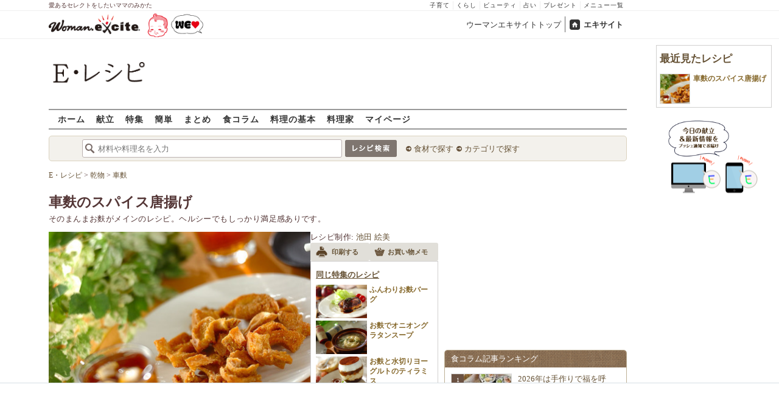

--- FILE ---
content_type: text/html; charset=UTF-8
request_url: https://erecipe.woman.excite.co.jp/detail/60e2a5ca5da4d0c7d4e736d82a590253.html
body_size: 23859
content:
<!DOCTYPE html PUBLIC "-//W3C//DTD XHTML 1.0 Transitional//EN" "http://www.w3.org/TR/xhtml1/DTD/xhtml1-transitional.dtd">
<html xmlns="http://www.w3.org/1999/xhtml" xml:lang="ja" lang="ja" dir="ltr" xmlns:og="http://ogp.me/ns#" xmlns:fb="http://ogp.me/ns/fb#">
<head>
<link rel="preconnect" href="https://stats.g.doubleclick.net">
<link rel="preconnect" href="https://www.googletagmanager.com">
<link rel="preconnect" href="https://www.google.co.jp">
<link rel="preconnect" href="https://www.google.com">
<link rel="preconnect" href="https://analytics.google.com">
<link rel="preconnect" href="https://s.eximg.jp">
<link rel="preconnect" href="https://imgc.eximg.jp">
<link rel="preconnect" href="https://image.excite.co.jp">
<link rel="preconnect" href="https://flux-cdn.com">
<link rel="preconnect" href="https://www.googletagservices.com">
<meta name="google-site-verification" content="V7by7hcwM4fu5AcYgTDt9_fq2EihTK9dYWayTLEoVzQ" />
<meta name="viewport" content="width=device-width, initial-scale=1, viewport-fit=cover" />
<meta name="y_key" content="3ae18c7f723aee62">
<meta name="verify-v1" content="E6m2/JdTcAsWbl/Rs6LcHA+4NG2iKwN6s5MPvITMN+M=" />
<meta http-equiv="Content-Type" content="text/html; charset=UTF-8" />
<title>車麩のスパイス唐揚げレシピ・作り方 - E・レシピ</title>
<meta name="description" content="そのまんまお麩がメインのレシピ。ヘルシーでもしっかり満足感ありです。車麩のスパイス唐揚げ/池田 絵美のレシピ。[洋食/揚げもの]のレシピです。" />
<meta name="recipeCuisine" content="洋食" />
<meta name="recipeCategory" content="主菜" />
<meta name="keywords" content="車麩のスパイス唐揚げ,池田 絵美,車麩,レシピ,作り方,簡単,おいしい,E・レシピ" />
<meta name="referrer" content="unsafe-url">
<meta property="fb:app_id" content="181133748713176">
<meta property="fb:pages" content="180154608775002" />
<meta name="contents-type" content="recipe">
<meta name="contents-category" content="erecipe-洋食 erecipe-揚げもの">
<meta name="contents-tag" content="erecipe-車麩">
<meta property="og:title" content="車麩のスパイス唐揚げレシピ・作り方 - E・レシピ" />
<meta property="og:type" content="article" />
<meta property="og:image" content="https://image.excite.co.jp/jp/erecipe/recipe/6/0/60e2a5ca5da4d0c7d4e736d82a590253/1f78a819d7912b1e413a749e2278f552.jpeg" />
<meta property="og:url" content="https://erecipe.woman.excite.co.jp/detail/60e2a5ca5da4d0c7d4e736d82a590253.html" />
<meta property="og:site_name" content="E・レシピ" />
<meta property="og:description" content="そのまんまお麩がメインのレシピ。ヘルシーでもしっかり満足感ありです。車麩のスパイス唐揚げ/池田 絵美のレシピ。[洋食/揚げもの]のレシピです。" />
<meta name="twitter:card" content="summary_large_image">
<meta name="twitter:site" content="@Erecipe">
<meta name="twitter:title" content="車麩のスパイス唐揚げレシピ・作り方 - E・レシピ">
<meta name="twitter:description" content="そのまんまお麩がメインのレシピ。ヘルシーでもしっかり満足感ありです。車麩のスパイス唐揚げ/池田 絵美のレシピ。[洋食/揚げもの]のレシピです。">
<meta name="twitter:image" content="https://image.excite.co.jp/jp/erecipe/recipe/6/0/60e2a5ca5da4d0c7d4e736d82a590253/1f78a819d7912b1e413a749e2278f552.jpeg">
<meta name="p:domain_verify" content="07b2bf0e60cd291657fd0c8c80b08bf9" />
<link media="screen" href="https://image.excite.co.jp/jp/erecipe/css/main.min.css?1751966750" rel="stylesheet" type="text/css">
<link media="screen" href="//image.excite.co.jp/jp/erecipe/css/jquery-ui-1.10.3.custom.min.css" rel="stylesheet" type="text/css">
<script type="application/ld+json">
                {"@context":"http://schema.org","@type":"Recipe","mainEntityOfPage":"https://erecipe.woman.excite.co.jp/detail/60e2a5ca5da4d0c7d4e736d82a590253.html","name":"車麩のスパイス唐揚げ","image":{"@type":"ImageObject","url":"https://image.excite.co.jp/jp/erecipe/recipe/6/0/60e2a5ca5da4d0c7d4e736d82a590253/1f78a819d7912b1e413a749e2278f552.jpeg","width":800,"height":529},"datePublished":"2015-06-29","dateModified":"2015-06-29","recipeYield":"2人分","recipeIngredient":["車麩 4個","だし汁 70ml","しょうゆ 大さじ1.5","カレー粉 大さじ1","塩コショウ 少々","全粒粉(なければ小麦粉) 1/3カップ","オリーブ油 大さじ4"],"recipeInstructions":"下準備1. ボウルに車麩と適量の水を入れ、10分ほどつけてもどしておく。軽く水をきり、4等分に切る。 作り方1. ＜つけダレ＞の材料を混ぜた中に、切った車麩をつける。5分ほどおいたら、水分をしぼり、塩コショウをする。 作り方2. バットなどに全粒粉を広げ、(1)にまぶす。フライパンにオリーブ油を熱し、約170℃で両面揚げ焼きにする。","publisher":{"@type":"Organization","name":"E・レシピ","logo":{"@type":"ImageObject","url":"https://image.excite.co.jp/jp/erecipe/erecipe_amp_h60.png","width":284,"height":60}},"keywords":"車麩のスパイス唐揚げ,池田 絵美,車麩,レシピ,作り方,簡単,おいしい,E・レシピ","description":"そのまんまお麩がメインのレシピ。ヘルシーでもしっかり満足感ありです。","author":{"@type":"Person","name":"池田 絵美","jobTitle":"調理師、食生活アドバイザー、ライター","description":"自家製酵母パンとベーグルのお店「日々舎」をオープン。得意分野のオーガニック・ナチュラルを活かしたレシピが好評。","image":"https://image.excite.co.jp/jp/erecipe/creator/e25042bcc8a0ada18f5d1441c210852b.jpeg"},"cookTime":"PT25M","totalTime":"PT25M","nutrition":{"@type":"NutritionInformation","calories":"393 kcal"},"recipeCategory":"主菜","recipeCuisine":"洋食","suitableForDiet":"http://schema.org/VegetarianDiet","cookingMethod":"揚げる","commentCount":0}
            </script>
<link rel="manifest" href="/manifest.json"/>
<script async type="text/javascript" src="/app.js?1751966750"></script>
<script>
var googletag = googletag || {};
googletag.cmd = googletag.cmd || [];
</script>
<script src="https://image.excite.co.jp/jp/ox/gpt/display/pc/erecipe/pc_erecipe_interstitial.js"></script>
<script src="//image.excite.co.jp/jp/ox/gpt/pc_erecipe.js"></script>
<link rel="stylesheet" href="https://image.excite.co.jp/jp/ox/gpt/erecipe.css">
<script type="text/javascript">
                    var bear_loading = new Array("loading", "<img src=https://image.excite.co.jp/jp/erecipe/bear/image/loading.gif>");
                    var bear_sign = new Array("<span style='color:red; font-size:10px'>*</span>");
                </script>
<link rel="shortcut icon" href="https://image.excite.co.jp/jp/recipe/pc/favicon/favicon.ico" />
<link rel="alternate" media="only screen and (max-width: 640px)" href="https://erecipe.woman.excite.co.jp/sp/detail/60e2a5ca5da4d0c7d4e736d82a590253.html" />
<style type="text/css">
.ad-aside-billboard,
.ad-aside-rectangle {
margin: 10px 0;
text-align: center;
display: flex;
justify-content: space-evenly;
align-items: center;
}
.ad-aside-billboard {
height: 180px;
min-height: 180px;
}
.ad-aside-rectangle {
min-height: 280px;
}
.ad-aside_other_infeed {
min-height: 102px;
margin-bottom: 20px;
}
.ad-aside_newrecipe_infeed,
.ad-aside_newcolumn_infeed {
display: flex;
align-items: center;
min-height: 84px;
background: url(https://s.eximg.jp/woman/jp/woman/img/common/noad.png) center center/15% auto no-repeat;
}
.ad-aside_newrecipe_infeed > div,
.ad-aside_newcolumn_infeed > div {
width: 100%;
}
.ad-aside_newcolumn_infeed,
.ad-aside_newrecipe_infeed {
margin-bottom: var(--def-space);
}
.gpt_pc_erecipe_mainecolumn_rec_wrap {
display: flex;
justify-content: space-evenly;
width: 100%;
}
#gpt_pc_erecipe_overlay {
display: none;
position: fixed;
bottom: 0;
left: 0;
right: 0;
z-index: 100;
overflow: hidden;
background-color: #fff;
border-top: 1px solid #d6dee5;
width: 100%;
height: 90px;
}
#aniBox {
max-height: 280px;
}
</style>
<link rel="canonical" href="https://erecipe.woman.excite.co.jp/detail/60e2a5ca5da4d0c7d4e736d82a590253.html" />
<script>(function(w,d,s,l,i){w[l]=w[l]||[];w[l].push({'gtm.start':
new Date().getTime(),event:'gtm.js'});var f=d.getElementsByTagName(s)[0],
j=d.createElement(s),dl=l!='dataLayer'?'&l='+l:'';j.async=true;j.src=
'https://www.googletagmanager.com/gtm.js?id='+i+dl;f.parentNode.insertBefore(j,f);
})(window,document,'script','dataLayer','GTM-T6RBMCD');</script>
<script async src="https://www.googletagmanager.com/gtag/js?id=G-EMKETDG1HE"></script>
<script>
window.dataLayer = window.dataLayer || [];
function gtag(){dataLayer.push(arguments);}
gtag('js', new Date());
var ga4Params = {
'user_status': 'Eレシピ/未ログイン',
'recipe_genre': '洋食',
'recipe_subgenre': '揚げもの',
'page_cagetgory': '特集',
'page_date': '2015-06-29',
};
var pathnameMatch = location.pathname.match('^(?:\/sp)?(/[a-zA-Z\-_]*/)');
ga4Params.content_group = pathnameMatch !== null && pathnameMatch[1] !== null ? pathnameMatch[1] : '/';
gtag('config', 'G-EMKETDG1HE', ga4Params);
var sendEvent = function (category, action, label) {
gtag('event', action, {'event_category': category, 'event_label': label});
};
var logEvent = function (eventName, eventParams) {
gtag('event', eventName, eventParams);
};
var sendImpression = function (category, action, label) {
if (category === undefined || action === undefined || label === undefined) {
return;
}
gtag('event', action, {'event_category': category, 'event_label': label, 'non_interaction': true});
};
</script>
</head>
<body>
<noscript><iframe src="https://www.googletagmanager.com/ns.html?id=GTM-T6RBMCD"
height="0" width="0" style="display:none;visibility:hidden"></iframe></noscript>
<!--wrap-->
<div id="wrap">
<div id="headerwrapper">
<div id="header_line">
<div class="header_inner_width">
<span>愛あるセレクトをしたいママのみかた</span>
<ul id="service_link">
<li><a href="https://woman.excite.co.jp/child/" onclick="sendEvent('PC_Header', 'Upperlinks', '子育て');">子育て</a></li>
<li><a href="https://woman.excite.co.jp/lifestyle/" onclick="sendEvent('PC_Header', 'Upperlinks', 'くらし');">くらし</a></li>
<li><a href="https://woman.excite.co.jp/beauty/" onclick="sendEvent('PC_Header', 'Upperlinks', 'ビューティ');">ビューティ</a></li>
<li><a href="https://fortune.woman.excite.co.jp" onclick="sendEvent('PC_Header', 'Upperlinks', '占い');">占い</a></li>
<li><a href="https://woman.excite.co.jp/present/" onclick="sendEvent('PC_Header', 'Upperlinks', 'プレゼント');">プレゼント</a></li>
<li><a href="https://woman.excite.co.jp/sitemap/" onclick="sendEvent('PC_Header', 'Upperlinks', 'メニュー一覧');">メニュー一覧</a></li>
</ul>
</div>
</div>
<div id="header">
<div id="common_header">
<a href="https://woman.excite.co.jp/" id="logo"><img src="//image.excite.co.jp/jp/woman/110829/header/header_logo_content.gif" alt="ウーマンエキサイト - woman.excite -" width="150" border="0" class=""></a><a href="https://woman.excite.co.jp/welovebaby/" style="display:block;position:absolute;left:160px;top:3px" onclick="sendEvent('PC_Header', 'WeLove_Logo', 'Link');"><img src="//s.eximg.jp/woman/jp/welove/img/welove_link.png" alt="「WEラブ赤ちゃん」プロジェクト" height="40px"></a>
<ul id="exControl">
<li><a href="https://woman.excite.co.jp/">ウーマンエキサイトトップ</a></li>
<li class="home"><a href="https://www.excite.co.jp">エキサイト</a></li>
</ul>
</div>
</div>
</div>            </div>
<div id="subservicelogo_wrap">
<a href="/" class="serviceLogo"><img src="https://image.excite.co.jp/jp/erecipe/erecipe_2016.png" alt="Ｅ・レシピ" height="34" /></a>
<div class="fR">
<div id="gpt_pc_erecipe_banner">
</div>
</div>
</div>
<div id="subnavi" class="ovH">
<ul>
<li><a href="/" >ホーム</a></li>
<li>
<a href="/menu/" >献立</a>
</li>
<li>
<a href="/features/" >特集</a>
</li>
<li>
<a href="/easy/" >簡単</a>
</li>
<li>
<a href="/matome/" >まとめ</a>
</li>
<li>
<a href="/article/" >食コラム</a>
</li>
<li>
<a href="/basic/" >料理の基本</a>
</li>
<li>
<a href="/profile/" >料理家</a>
</li>
<li>
<a href="/my/" >マイページ</a>
</li>
</ul>
</div>
<!--search_sub-->
<div id="search_sub_wrap">
<div id="search_sub" >
<div class="srcbox">
<div class="fL">
<form action="/search/" method="get" name="headerForm" onSubmit="return searchRecipeHeaderForm(document.headerForm, document.form);">
<input type="text" id="header_search_word" name="word"  placeholder="材料や料理名を入力" class="search_word" autocomplete="off">
<input name="submit" value="レシピ検索" type="image" src="https://image.excite.co.jp/jp/erecipe/search_btn_amu.png" />
</form>
</div>
<div class="fL">
<ul id="sch_inner">
<li><a href="/food/" onclick="sendEvent('common', 'searchbox', 'material');">食材で探す</a></li>
<li><a href="/category/" onclick="sendEvent('common', 'searchbox', 'conditions');">カテゴリで探す</a></li>
</ul>
</div>
</div>
</div>
</div>
<div id="content">
<script type="text/javascript">
<!--
function bbg(t, s){
if(s){
t.style.backgroundColor = '#FFDFAD';
}else{
t.style.backgroundColor = '#FFF';
}
}
// -->
</script>
<!--main-->
<div id="main">
<!--recipe_detail-->
<div id="recipe_detail">
<div id="bread_box">
<div id="bread">
<ol itemscope itemtype="https://schema.org/BreadcrumbList">
<li itemprop="itemListElement" itemscope itemtype="https://schema.org/ListItem">
<a itemprop="item" href="/">
<span itemprop="name">E・レシピ</span>
</a>
<meta itemprop="position" content="1"/>
&gt;         </li>
<li itemprop="itemListElement" itemscope itemtype="https://schema.org/ListItem">
<a itemprop="item" href="/tag-group/dried-foods/">
<span itemprop="name">乾物</span>
</a>
<meta itemprop="position" content="2"/>
&gt;         </li>
<li itemprop="itemListElement" itemscope itemtype="https://schema.org/ListItem">
<a itemprop="item" href="/tag/kuruma-fu/">
<span itemprop="name">車麩</span>
</a>
<meta itemprop="position" content="3"/>
</li>
</ol>        </div>
</div>
<!--hrecipe-->
<div>
<div id="detail-title">
<div class="detail-title__oishiilevel">
<span id="oishii500" class="oishiilv ov500 sprite mR5" style="display: none;">殿堂 500+ おいしい！</span>
<span id="oishii100" class="oishiilv ov100 sprite mR5" style="display: none;">絶品 100+ おいしい！</span>
<span id="oishii30" class="oishiilv ov30 sprite mR5" style="display: none;">人気 30+ おいしい！</span>
<span id="oishii10" class="oishiilv ov10 sprite mR5" style="display: none;">太鼓判 10+ おいしい！</span>
</div>
<div>          
<h1 class="detail-title__title">車麩のスパイス唐揚げ</h1>
<p>
そのまんまお麩がメインのレシピ。ヘルシーでもしっかり満足感ありです。
</p>
</div>
</div>
<!--view-->
<div id="detail-main-infomatioin">
<a href="/detail/process/60e2a5ca5da4d0c7d4e736d82a590253" onclick="sendEvent('detail','mainImage','thmbnail');" class="dispbl alpha">
<div class="inner posrltv detail-main-infomatioin__imagebox">
<img class="lazy detail-main-infomatioin__image" src="https://image.excite.co.jp/jp/erecipe/place-hold.gif" data-src="https://imgc.eximg.jp/i=https%253A%252F%252Fimage.excite.co.jp%252Fjp%252Ferecipe%252Frecipe%252F6%252F0%252F60e2a5ca5da4d0c7d4e736d82a590253%252F1f78a819d7912b1e413a749e2278f552.jpeg&small=430&quality=0&type=jpeg" alt="車麩のスパイス唐揚げ" border="0">
<ul class="detail-main-infomatioin__recipesubinfomation">
<li class="detail-main-infomatioin__recipesubinfomation-item--time">
<svg width="48" height="48" viewBox="0 0 48 48" fill="none" xmlns="http://www.w3.org/2000/svg" class="icon-time">
<g clip-path="url(#clip0_4020_7783)">
<path d="M22.1299 10.4805V25.1405H25.3099V25.1292H37.5597V21.9492H25.3099V10.4805H22.1299Z" fill="#ffffff"/>
<path fill-rule="evenodd" clip-rule="evenodd" d="M23.6302 8.45386e-06C18.9496 0.00594123 14.3758 1.39945 10.487 4.00439C6.59826 6.60933 3.5691 10.3087 1.78246 14.635C-0.00416863 18.9612 -0.468052 23.72 0.449456 28.3098C1.36696 32.8997 3.62467 37.1144 6.93717 40.4213C10.2497 43.7282 14.4682 45.9788 19.0596 46.8886C23.651 47.7983 28.409 47.3264 32.7322 45.5325C37.0554 43.7385 40.7497 40.7031 43.3481 36.8099C45.9464 32.9168 47.3322 28.3406 47.3302 23.66C47.3276 20.5503 46.7125 17.4716 45.5201 14.5996C44.3276 11.7276 42.5811 9.1186 40.3804 6.92156C38.1796 4.72453 35.5677 2.98249 32.6937 1.79488C29.8197 0.60728 26.7399 -0.00261909 23.6302 8.45386e-06ZM24.4599 41.1489V43.6428C27.5382 43.5151 30.5228 42.679 33.1917 41.2265L32.8699 40.6684C33.045 40.5724 33.2169 40.47 33.3874 40.3685C33.5188 40.2902 33.6493 40.2124 33.7799 40.1384L34.1031 40.6989C35.4246 39.8866 36.6575 38.917 37.7724 37.8021C38.895 36.6795 39.8704 35.4371 40.6862 34.105L40.1199 33.7784C40.3099 33.4784 40.4999 33.1484 40.6499 32.8684L41.2123 33.1928C42.66 30.5223 43.4913 27.5371 43.6143 24.4589H41.1099V22.8689H43.6146C43.4934 19.8064 42.6701 16.8173 41.2142 14.1308L40.6499 14.4584C40.5037 14.1832 40.3427 13.9302 40.1796 13.6739C40.1531 13.6322 40.1265 13.5904 40.0999 13.5484L40.6831 13.2102C40.5465 12.9872 40.4053 12.7666 40.2596 12.5486C38.6467 10.1347 36.535 8.11158 34.0807 6.60747L33.7399 7.19844C33.6332 7.13443 33.5265 7.06788 33.4194 7.00106C33.2252 6.87998 33.0296 6.75798 32.8299 6.64844L33.1615 6.07719C32.5535 5.74761 31.9269 5.44876 31.2839 5.18241C29.1038 4.27938 26.7931 3.7741 24.4599 3.67721V6.21892H22.8699V3.67444C21.8191 3.71441 20.7687 3.83738 19.7284 4.04429C17.7566 4.43652 15.8663 5.12148 14.1168 6.06753L14.4499 6.64844C14.2582 6.75356 14.0742 6.87015 13.8907 6.98639C13.7774 7.05813 13.6644 7.12974 13.5499 7.19844L13.2 6.59514C11.8585 7.41506 10.6115 8.3945 9.48811 9.51786C8.37251 10.6335 7.39886 11.871 6.58242 13.2019L7.17988 13.5484C7.11694 13.6533 7.05155 13.757 6.98585 13.8612C6.86368 14.0549 6.74044 14.2503 6.62988 14.4584L6.04999 14.124C5.09762 15.8798 4.40845 17.7778 4.01453 19.7582C3.80964 20.7883 3.68706 21.8284 3.64588 22.8689H6.17988V23.6589C6.17988 23.8102 6.18931 23.9458 6.19935 24.0904C6.20723 24.2038 6.21549 24.3226 6.21988 24.4589H3.6462C3.73991 26.8026 4.24565 29.124 5.15265 31.3137C5.41941 31.9577 5.71877 32.5852 6.04895 33.1941L6.60988 32.8684C6.71943 33.0682 6.84143 33.2638 6.96251 33.4579C7.02933 33.5651 7.09587 33.6718 7.15988 33.7784L6.57939 34.1132C8.08334 36.5663 10.1058 38.6771 12.5188 40.2894C12.7448 40.4403 12.9734 40.5865 13.2046 40.7277L13.5499 40.1284C13.5988 40.1594 13.6474 40.1904 13.6959 40.2212C13.9449 40.3798 14.1904 40.5361 14.4499 40.6784L14.1198 41.2541C16.8104 42.7085 19.8038 43.5289 22.8699 43.6455V41.1489H24.4599Z" fill="#ffffff"/>
</g>
<defs>
<clipPath id="clip0_4020_7783">
<rect width="47.33" height="47.33" fill="white"/>
</clipPath>
</defs>
</svg>
<span>
<time>25分</time>
</span>
</li>
<li class="detail-main-infomatioin__recipesubinfomation-item--kcal">
<svg width="38" height="49" viewBox="0 0 38 49" fill="none" xmlns="http://www.w3.org/2000/svg" class="icon-kcal">
<g clip-path="url(#clip0_4020_7784)">
<path d="M29.9904 11.6303C30.8636 12.9969 31.3188 14.5887 31.3004 16.2103C31.2204 17.4603 30.6504 18.2803 29.5804 18.1003C27.3804 17.7303 26.3704 16.1803 24.6304 12.2403C24.2204 11.3203 23.7703 10.2403 23.2603 9.07031C20.5504 2.74031 17.3804 0.0703125 17.3804 0.0703125C19.7304 6.34031 16.3104 8.87031 10.3804 13.2603C5.38036 17.0603 0.0303543 22.6403 0.0303543 29.9603C0.0168423 34.5502 1.69726 38.9836 4.74968 42.4114C7.80211 45.8392 12.0119 48.0203 16.5726 48.5368C21.1334 49.0533 25.7243 47.8689 29.466 45.2106C33.2077 42.5523 35.8371 38.6069 36.8504 34.1303C36.937 33.757 37.017 33.387 37.0904 33.0203C37.0904 32.7503 37.1804 32.4703 37.2104 32.2003L37.2704 31.7803C38.1104 24.0703 34.2703 16.3403 30.1503 11.5403C29.8903 11.2103 29.5804 10.9303 29.9904 11.6303ZM18.6803 44.3703C15.6454 44.3703 12.7345 43.1653 10.5875 41.0202C8.44051 38.8751 7.233 35.9653 7.23035 32.9303C7.23035 26.6103 18.7903 21.9303 18.7903 19.7603C18.7903 21.9003 30.1203 26.6103 30.1203 32.9303C30.1124 35.9592 28.9036 38.8613 26.7591 41.0002C24.6145 43.1392 21.7092 44.3403 18.6803 44.3403V44.3703Z" fill="#ffffff"/>
</g>
<defs>
<clipPath id="clip0_4020_7784">
<rect width="37.36" height="48.55" fill="white"/>
</clipPath>
</defs>
</svg> 
393Kcal
</li>
</ul>
</div>
</a>
<div id="recipeinfo">
<p>
<span>レシピ制作:</span>
<a href="/profile/ikeda/">池田 絵美</a>
</p>
<ul class="tools fs11">
<li>
<a onclick="sendEvent('detail', 'navi_bt', 'print');" href="print/60e2a5ca5da4d0c7d4e736d82a590253.html"
class="btn" target="_blank" rel="nofollow">
<span class="print sprite recipeicons fl">印刷する</span>
<span class="pL5">印刷する</span>
</a>
</li>
<li>
<a onclick="sendEvent('detail', 'navi_bt', 'memo');" href="/shopping/?recipe_id[]=60e2a5ca5da4d0c7d4e736d82a590253" class="btn" target="_blank" rel="nofollow">
<span class="memo sprite recipeicons fl">メモ</span>
お買い物メモ
</a>
</li>
</ul>        
<div id="rltrcp" class="brdrbox p5">
<a onclick="sendEvent('detail', 'relatedFeature', 'more');" href="/features/20150629/">
<h2 class="title_s remark mT5">同じ特集のレシピ</h2>
</a>
<ul>
<li class="rcpnm">
<a onclick="sendEvent('detail', 'relatedFeature', 'ふんわりお麩バーグ');"
href="/detail/a9bcb79894e43de167ac9d154a4ba964.html"
class="imgBox recipename">
<span class="thmb"><img src="https://image.excite.co.jp/jp/erecipe/place-hold.gif"
data-src="https://image.excite.co.jp/jp/erecipe/recipe/a/9/a9bcb79894e43de167ac9d154a4ba964/7b13d064d5d41538f189c16efa2f30d7.jpeg"
alt="ふんわりお麩バーグ" width="85"
class="dailyMenuRecipe lazy"></span>
<span class="rcpnm">ふんわりお麩バーグ</span>
</a>
</li>
<li class="rcpnm">
<a onclick="sendEvent('detail', 'relatedFeature', 'お麩でオニオングラタンスープ');"
href="/detail/e0520878046cbd5bcd2bfe7811b33523.html"
class="imgBox recipename">
<span class="thmb"><img src="https://image.excite.co.jp/jp/erecipe/place-hold.gif"
data-src="https://image.excite.co.jp/jp/erecipe/recipe/e/0/e0520878046cbd5bcd2bfe7811b33523/54507c372e98387c5751441d15082350.jpeg"
alt="お麩でオニオングラタンスープ" width="85"
class="dailyMenuRecipe lazy"></span>
<span class="rcpnm">お麩でオニオングラタンスープ</span>
</a>
</li>
<li class="rcpnm">
<a onclick="sendEvent('detail', 'relatedFeature', 'お麩と水切りヨーグルトのティラミス');"
href="/detail/a9478f8df8eb19eb9a6c77b9893814fc.html"
class="imgBox recipename">
<span class="thmb"><img src="https://image.excite.co.jp/jp/erecipe/place-hold.gif"
data-src="https://image.excite.co.jp/jp/erecipe/recipe/a/9/a9478f8df8eb19eb9a6c77b9893814fc/03f0c61271a347a227acdd4814a87208.jpeg"
alt="お麩と水切りヨーグルトのティラミス" width="85"
class="dailyMenuRecipe lazy"></span>
<span class="rcpnm">お麩と水切りヨーグルトのティラミス</span>
</a>
</li>
</ul>
</div>
</div>
</div><!--view-->
<ul class="detail-recipebookmarktools__list">
<li class="detail-recipebookmarktools__button">
<div id="oishiibox">
<a onclick="sendEvent('detail', 'navi_bt', 'deliciousButton'); setDelicious('60e2a5ca5da4d0c7d4e736d82a590253', true);" href="javascript:void(0);" class="detail-recipebookmarktools__link--oishii">おいしい！(9)</a>
</div>
</li>
<li class="detail-recipebookmarktools__item">
<div class="detail-recipebookmarktools__button">
<a onclick="sendEvent('detail', 'navi_bt', 'favorite'); LoginBox.show('bookmark', '車麩のスパイス唐揚げ'); return false;" href="/my/bookmark/w/?recipe_id=60e2a5ca5da4d0c7d4e736d82a590253" class="btn detail-recipebookmarktools__link--bookmark" rel="nofollow">
レシピ保存
</a>
</div>
<div id="favorite-balloon" class="popboxtop posrltv">
レシピを保存<br>しませんか？
<a href="#" onclick="removeBallon('60e2a5ca5da4d0c7d4e736d82a590253'); return false;" class="ballonclose_btn blanc tac posabsl">×</a>
</div>
<script>
var recipeId = '60e2a5ca5da4d0c7d4e736d82a590253';
</script>
</li>
</ul>
<div id="ph_ing" style="width: 250px;" class="fl mR10">
<div class="clear brdrbox p10">
<strong class="tit fl bigger mB10">材料
<span class="yield">
&nbsp;（
<span class="smaller">
2
人分
</span>
）
</span>
</strong>
<p class="bd">
<div class="mate "><div><span class="reverse"><a href="/food/cereal/p_cereal/1795/" title="車麩" class="name"><h2 class="dispin"><b>車麩</b></h2></a><span class="amount fR ">4個</span></span></div></div>
<p class="subtit">&lt;つけダレ&gt;</p><div class="mate "><div><span class="reverse">&nbsp;&nbsp;<a href="/food/other/o_other/544/" title="だし汁" class="name"><h2 class="dispin">だし汁</h2></a><span class="amount fR amount_indent">70ml&nbsp;&nbsp;<a href='/detail/16419e06c7dc88fc1ce805529b019425.html' target='_blank'>作り方&nbsp;>></a></span></span></div></div>
<div class="mate "><div><span class="reverse">&nbsp;&nbsp;<a href="/food/flavoring/seasoning/479/" title="しょうゆ" class="name"><h2 class="dispin">しょうゆ</h2></a><span class="amount fR amount_indent">大さじ1.5</span></span></div></div>
<div class="mate "><div><span class="reverse">&nbsp;&nbsp;<a href="/food/flavoring/spice/622/" title="カレー粉" class="name"><h2 class="dispin">カレー粉</h2></a><span class="amount fR amount_indent">大さじ1</span></span></div></div>
<div class="mate "><div><span class="reverse"><a href="/food/flavoring/seasoning/553/" title="塩コショウ" class="name"><h2 class="dispin">塩コショウ</h2></a><span class="amount fR ">少々</span></span></div></div>
<div class="mate "><div><span class="reverse"><a href="/food/cereal/p_cereal/1684/" title="全粒粉" class="name"><h2 class="dispin">全粒粉</h2></a>(なければ小麦粉)<span class="amount fR ">1/3カップ</span></span></div></div>
<div class="mate last"><div><span class="reverse"><a href="/food/flavoring/fat_oil/494/" title="オリーブ油" class="name"><h2 class="dispin">オリーブ油</h2></a><span class="amount fR ">大さじ4</span></span></div></div>
</p>
</div>
<div class="reverse mB10">
<dl class="mT5 clear">
<dt class="fl">ジャンル：</dt>
<dd><a href="/genre/01/02/" class="tag">洋食</a> / <a href="/genre/01/02/001/" class="tag">揚げもの</a></dd>
<dt class="fl clear">種別：</dt>
<dd><a href="/search/?recipe_type_id=02" class="tag">主菜</a></dd>
<dt class="fl clear">公開日：</dt>
<dd>2015/06/29</dd>
<dt class="fl clear">更新日：</dt>
<dd>2015/06/28</dd>
</dl>
</div>
</div>
<!--recipe_process-->
<div class="ovH">
<div id="howto_pre" class="brdrbox ovH">
<div class="bd p10 clear">
<h2 class="tit fl bigger mB5 remark mL10">下準備</h2>
<ul class="steplist clear">
<li>
<div class="fR">
<a href="/detail/process/60e2a5ca5da4d0c7d4e736d82a590253/1/" onclick="sendEvent('detail','preliminary','thmbnail');" class="dispbl posrltv alpha">
<img src="https://image.excite.co.jp/jp/erecipe/place-hold.gif" data-src="https://imgc.eximg.jp/i=https%253A%252F%252Fimage.excite.co.jp%252Fjp%252Ferecipe%252Frecipe%252F6%252F0%252F60e2a5ca5da4d0c7d4e736d82a590253%252Fe458c0202554538d14e0e5be3120ffa0.jpeg&small=165&quality=70&type=jpeg" alt="車麩のスパイス唐揚げの下準備1" width="165" class="thmb dispbl lazy">
<span class="zoomicon recipeicons sprite dispbl posabsl"></span>
</a>
</div>
<div class="check ovH">
<p class="ovH">
ボウルに車麩と適量の水を入れ、10分ほどつけてもどしておく。軽く水をきり、4等分に切る。
</p>
</div>
</li>
</ul>
</div>
</div>
<div id="instrListBox" class="brdrbox mT10">
<h2 class="tit fl bigger mB5 remark">作り方</h2>
<ol id="instrList" class="steplist">
<li class="clear">
<div class="images fR">
<a href="/detail/process/60e2a5ca5da4d0c7d4e736d82a590253/2/" onclick="sendEvent('detail','process','thmbnail');" class="dispbl posrltv alpha">
<img src="https://image.excite.co.jp/jp/erecipe/place-hold.gif" data-src="https://imgc.eximg.jp/i=https%253A%252F%252Fimage.excite.co.jp%252Fjp%252Ferecipe%252Frecipe%252F6%252F0%252F60e2a5ca5da4d0c7d4e736d82a590253%252Fa3b63dc509dcb035d400d4f7409a8181.jpeg&small=165&quality=70&type=jpeg" alt="車麩のスパイス唐揚げの作り方2" class="thmb lazy">
<span class="zoomicon recipeicons sprite dispbl posabsl posbtmright"></span>
</a>
</div>
<div class="withImg">
<span class="numball fl">1</span>
<p class="ovH">
＜つけダレ＞の材料を混ぜた中に、切った車麩をつける。5分ほどおいたら、水分をしぼり、塩コショウをする。
</p>
</div>
</li>
<li class="clear last">
<div class="images fR">
<a href="/detail/process/60e2a5ca5da4d0c7d4e736d82a590253/3/" onclick="sendEvent('detail','process','thmbnail');" class="dispbl posrltv alpha">
<img src="https://image.excite.co.jp/jp/erecipe/place-hold.gif" data-src="https://imgc.eximg.jp/i=https%253A%252F%252Fimage.excite.co.jp%252Fjp%252Ferecipe%252Frecipe%252F6%252F0%252F60e2a5ca5da4d0c7d4e736d82a590253%252F734f638a982a362a92ecbaf48b10b3b8.jpeg&small=165&quality=70&type=jpeg" alt="車麩のスパイス唐揚げの作り方3" class="thmb lazy">
<span class="zoomicon recipeicons sprite dispbl posabsl posbtmright"></span>
</a>
</div>
<div class="withImg">
<span class="numball fl">2</span>
<p class="ovH">
バットなどに全粒粉を広げ、(1)にまぶす。フライパンにオリーブ油を熱し、約170℃で両面揚げ焼きにする。
</p>
</div>
</li>
</ol>
</div>    </div>
<div id="pointAndAd" class="clear mT10">
<div class="txt">
<h2 title="このレシピのポイント・コツ" class="mB10">このレシピのポイント・コツ</h2>
<table cellspacing="0" cellpadding="0">
<tr>
<td valign="top" colspan=2>
<div>
・普通の小麦粉でもいいのですが、全粒粉を使うとより香ばしく仕上がるのでおすすめです。
</div>
</td>
</tr>
</table>
</div>      </div>          </div>
<div class="socialModule socialModule-text">
<span class="xBtn smBtn">
<a href="http://x.com/share?count=horizontal&original_referer=https%3A%2F%2Ferecipe.woman.excite.co.jp%2Fdetail%2F60e2a5ca5da4d0c7d4e736d82a590253.html&text=%E8%BB%8A%E9%BA%A9%E3%81%AE%E3%82%B9%E3%83%91%E3%82%A4%E3%82%B9%E5%94%90%E6%8F%9A%E3%81%92%E3%83%AC%E3%82%B7%E3%83%94%E3%83%BB%E4%BD%9C%E3%82%8A%E6%96%B9+-+E%E3%83%BB%E3%83%AC%E3%82%B7%E3%83%94&url=https%3A%2F%2Ferecipe.woman.excite.co.jp%2Fdetail%2F60e2a5ca5da4d0c7d4e736d82a590253.html&via=Erecipe" onclick="sendEvent('socialBtn', 'x', '車麩のスパイス唐揚げレシピ・作り方 - E・レシピ'); return false;">
<span class="smTxt">
<svg width="21" height="22" viewBox="0 0 21 22" fill="none" xmlns="http://www.w3.org/2000/svg">
<g clip-path="url(#clip0_281_114)">
<path d="M12.4978 9.31543L20.3156 0H18.463L11.675 8.08857L6.25328 0H0L8.19858 12.2313L0 22H1.85273L9.02125 13.4583L14.7469 22H21.0002L12.4976 9.31543H12.4982H12.4978ZM9.9603 12.3389L9.12958 11.121L2.52018 1.42957H5.36568L10.6997 9.25085L11.5304 10.4687L18.4639 20.6352H15.6184L9.96048 12.3392V12.3387L9.9603 12.3389Z" fill="white"/>
</g>
<defs>
<clipPath id="clip0_281_114">
<rect width="21" height="22" fill="white"/>
</clipPath>
</defs>
</svg>        Xで教える
</span>
</a>
</span>
<span class="facebookBtn smBtn">
<a href="http://www.facebook.com/sharer.php?u=https%3A%2F%2Ferecipe.woman.excite.co.jp%2Fdetail%2F60e2a5ca5da4d0c7d4e736d82a590253.html&t=%E8%BB%8A%E9%BA%A9%E3%81%AE%E3%82%B9%E3%83%91%E3%82%A4%E3%82%B9%E5%94%90%E6%8F%9A%E3%81%92%E3%83%AC%E3%82%B7%E3%83%94%E3%83%BB%E4%BD%9C%E3%82%8A%E6%96%B9+-+E%E3%83%BB%E3%83%AC%E3%82%B7%E3%83%94" target="_blank" onclick="sendEvent('socialBtn', 'facebook', '車麩のスパイス唐揚げレシピ・作り方 - E・レシピ'); return false;">
<span class="smTxt">
<img class="lazy" src="https://image.excite.co.jp/jp/erecipe/place-hold.gif" data-src="https://image.excite.co.jp/jp/erecipe/img/facebook.png" width="40" height="40" alt="">Facebookで教える
</span>
</a>
</span>
</div>
<script type="text/javascript">
  var openLinkWindow = function() {
    var w = 640;
    var h = 500;
    var x = (window.innerWidth - w) / 2;
    var y = (window.innerHeight - h) / 2;
    window.open(this.href, "WindowName", "screenX=" + x + ",screenY=" + y + ",left=" + x +",top=" + y + ",width=" + w + ",height=" + h);
    return false;
  };
  var elements = document.querySelectorAll('.socialModule-text .smBtn a');
  for (var i = 0; i < elements.length; ++i) {
      elements[i].addEventListener('click', openLinkWindow, false);
  }
</script>
<div class="roundbox_free c_coffee p10 ovH mT10 vcard posrltv">
<div id="fanCreator" class="postopright posabsl">
<a href="#" class="fancontrol add blanc" onclick="LoginBox.show('fan', '池田 絵美'); return false;"><span class="recipeicons sprite fL">リストに追加</span>ファンになる</a>
<p class="count_box dispbl fR"><span class="recipeicons sprite fL number">現在のファン数</span><span class="fan_count">278</span></p>
</div>
<a href="/profile/ikeda/">
<img src="https://image.excite.co.jp/jp/erecipe/place-hold.gif" data-src="https://imgc.eximg.jp/i=https%253A%252F%252Fimage.excite.co.jp%252Fjp%252Ferecipe%252Fcreator%252Fe25042bcc8a0ada18f5d1441c210852b.jpeg&small=100&quality=70&type=jpeg" alt="池田 絵美" width="100" class="photo fL mR10 lazy">
</a>
<div class="ovH">
<span class="smaller dispbl title">レシピ制作</span>
<strong class="biggest fL author fn">池田 絵美</strong>
<p class="fL reverse mL5" style="margin-top: 2px;"> (
<a href="http://daidokoshigoto.blog69.fc2.com/" class="url mL5 mR5" target="_blank">ブログ</a>
）
</p>
<p class="clear">調理師、食生活アドバイザー、ライター<br />自家製酵母パンとベーグルのお店「日々舎」をオープン。得意分野のオーガニック・ナチュラルを活かしたレシピが好評。</p>
<p class="fR reverse"><a href="/profile/ikeda/" class="mark">池田 絵美制作レシピ一覧</a></p>
</div>
</div>
<div class="brdrbox mT10 pB10 ovH">
<h2 class="bigger mT10 mL10 remark">このレシピを含む人気レシピまとめ</h2>
<div class="p10 ovH">
<a href="/matome/kurumafu2016/" onclick="sendEvent('detail', 'matome', 'image');">
<img src="https://image.excite.co.jp/jp/erecipe/place-hold.gif" data-src="https://imgc.eximg.jp/i=https%253A%252F%252Fimage.excite.co.jp%252Fjp%252Ferecipe%252Fmatome%252Ffu2016%252Fac9ea19642d8ba26761a668bb28317f9.jpeg&small=200&quality=70&type=jpeg" alt="【お麩】が世界的に注目されている！高たんぱくで低カロリーな車麩を使ったレシピ" width="150" class="recipeimg fL mR10 lazy">
</a>
<div class="ovH">
<a href="/matome/kurumafu2016/" onclick="sendEvent('detail', 'matome', 'title');">
<strong class="biggest fn fL mB5">【お麩】が世界的に注目されている！高たんぱくで低カロリーな車麩を使ったレシピ</strong>
<p class="clear">ダイエットブームやグルテンミートが肉の代用品として浸透している中、 日本の伝統食材お麩が世界的に注目されています。調理方法次第でお肉のようなボリューミーな食感を楽しめる車麩は、植物性タンパク質がとっても豊富。高たんぱくで低カロリーなのでベジタリアンやマクロビ、ダイエットにもお勧めの食材です。今回はおかずだけでなく、スイーツにも使える車麩のレシピをご紹介します。</p>
</a>
</div>
</div>
</div>
<p class="copyright">photographs/megumi minato｜cooking/mai muraji</p>
<div class="brdrbox mT10 pB10">
<h3 class="bigger mT10 mL10 remark">「車麩のスパイス唐揚げ」の関連レシピ</h3>
<ul class="tilelist col5 pT10">
<li>
<a href="/detail/851a4e893fc0fcd3c7cba3b1076d3a95.html" onclick="sendEvent('detail', 'relatedleft', 'エビのスパイス焼き');" class="recipename">
<span class="thmbwrap dispbl recipeimg mB5">
<img class="lazy" src="https://image.excite.co.jp/jp/erecipe/place-hold.gif" data-src="https://image.excite.co.jp/feed/erecipe/recipe/8/5/851a4e893fc0fcd3c7cba3b1076d3a95/180/f6bee349e926b1b299d2d58562943b74.jpeg" alt="エビのスパイス焼き" border="0">
</span>
エビのスパイス焼き
</a>
</li>
<li>
<a href="/detail/ae374d583dd3eca1979a58c90854be5c.html" onclick="sendEvent('detail', 'relatedleft', 'スパイスしょうゆ焼きそば');" class="recipename">
<span class="thmbwrap dispbl recipeimg mB5">
<img class="lazy" src="https://image.excite.co.jp/jp/erecipe/place-hold.gif" data-src="https://image.excite.co.jp/feed/erecipe/recipe/a/e/ae374d583dd3eca1979a58c90854be5c/180/b0d8803397a8543f7bd926bf214af460.jpeg" alt="スパイスしょうゆ焼きそば" border="0">
</span>
スパイスしょうゆ焼きそば
</a>
</li>
<li>
<a href="/detail/f275477e23c0a4fd73aae65897f79fa4.html" onclick="sendEvent('detail', 'relatedleft', 'スパイスチキンサラダ');" class="recipename">
<span class="thmbwrap dispbl recipeimg mB5">
<img class="lazy" src="https://image.excite.co.jp/jp/erecipe/place-hold.gif" data-src="https://image.excite.co.jp/feed/erecipe/recipe/f/2/f275477e23c0a4fd73aae65897f79fa4/180/abe7393a53942b3e9caaae273ad25d6e.jpeg" alt="スパイスチキンサラダ" border="0">
</span>
スパイスチキンサラダ
</a>
</li>
<li>
<a href="/detail/1824ddc531d68d31cd2ef92f41ed7d3c.html" onclick="sendEvent('detail', 'relatedleft', 'タコ酢');" class="recipename">
<span class="thmbwrap dispbl recipeimg mB5">
<img class="lazy" src="https://image.excite.co.jp/jp/erecipe/place-hold.gif" data-src="https://image.excite.co.jp/feed/erecipe/recipe/1/8/1824ddc531d68d31cd2ef92f41ed7d3c/180/8e5223a459c0b48c3778ca2519a5e2e0.jpeg" alt="タコ酢" border="0">
</span>
タコ酢
</a>
</li>
<li>
<a href="/detail/21f7f527023d7d5adf52de40945755b9.html" onclick="sendEvent('detail', 'relatedleft', 'カニ酢');" class="recipename">
<span class="thmbwrap dispbl recipeimg mB5">
<img class="lazy" src="https://image.excite.co.jp/jp/erecipe/place-hold.gif" data-src="https://image.excite.co.jp/feed/erecipe/recipe/2/1/21f7f527023d7d5adf52de40945755b9/180/77228f6559959979f98064e23276bf44.jpeg" alt="カニ酢" border="0">
</span>
カニ酢
</a>
</li>
</ul>
</div>
<div class="brdrbox mT10 pB10 ovH">
<div class="bigger mT10 mL10 remark">「車麩」を使ったその他のレシピ</div>
<ul class="tilelist col5 pT10">
<li>
<a href="/detail/60da3308cd6537756c4aa966bd27d894.html" onclick="sendEvent('detail', 'relatedleft_main_material_recipe', '車麩のショウガ焼き');" class="recipename">
<span class="thmbwrap dispbl recipeimg mB5">
<img class="lazy" src="https://image.excite.co.jp/jp/erecipe/place-hold.gif" data-src="https://imgc.eximg.jp/i=https%253A%252F%252Fimage.excite.co.jp%252Fjp%252Ferecipe%252Frecipe_thumb%252F6%252F0%252F60da3308cd6537756c4aa966bd27d894%252Fh%252F800%252F582e9e27d3085bd6bbcc08dd38a27156.jpeg&small=200&quality=70&type=jpeg" alt="車麩のショウガ焼き" border="0">
</span>
車麩のショウガ焼き
</a>
</li>
<li>
<a href="/detail/eae62a9c551fd566471ef63fc693681d.html" onclick="sendEvent('detail', 'relatedleft_main_material_recipe', '車麩の唐揚げ');" class="recipename">
<span class="thmbwrap dispbl recipeimg mB5">
<img class="lazy" src="https://image.excite.co.jp/jp/erecipe/place-hold.gif" data-src="https://imgc.eximg.jp/i=https%253A%252F%252Fimage.excite.co.jp%252Fjp%252Ferecipe%252Frecipe%252Fe%252Fa%252Feae62a9c551fd566471ef63fc693681d%252Fcb0bc9e6d67a8a7b0a22fa324c83cd24.jpeg&small=200&quality=70&type=jpeg" alt="車麩の唐揚げ" border="0">
</span>
車麩の唐揚げ
</a>
</li>
<li>
<a href="/detail/e0520878046cbd5bcd2bfe7811b33523.html" onclick="sendEvent('detail', 'relatedleft_main_material_recipe', 'お麩でオニオングラタンスープ');" class="recipename">
<span class="thmbwrap dispbl recipeimg mB5">
<img class="lazy" src="https://image.excite.co.jp/jp/erecipe/place-hold.gif" data-src="https://imgc.eximg.jp/i=https%253A%252F%252Fimage.excite.co.jp%252Fjp%252Ferecipe%252Frecipe%252Fe%252F0%252Fe0520878046cbd5bcd2bfe7811b33523%252F54507c372e98387c5751441d15082350.jpeg&small=200&quality=70&type=jpeg" alt="お麩でオニオングラタンスープ" border="0">
</span>
お麩でオニオングラタンスープ
</a>
</li>
<li>
<a href="/detail/b66b616359f6c1f9d37e471a1e633dbc.html" onclick="sendEvent('detail', 'relatedleft_main_material_recipe', '車麩とカニカマの卵とじ');" class="recipename">
<span class="thmbwrap dispbl recipeimg mB5">
<img class="lazy" src="https://image.excite.co.jp/jp/erecipe/place-hold.gif" data-src="https://imgc.eximg.jp/i=https%253A%252F%252Fimage.excite.co.jp%252Fjp%252Ferecipe%252Frecipe%252Fb%252F6%252Fb66b616359f6c1f9d37e471a1e633dbc%252F7b576dfd66170b60d2e3d01e45fe3580.jpeg&small=200&quality=70&type=jpeg" alt="車麩とカニカマの卵とじ" border="0">
</span>
車麩とカニカマの卵とじ
</a>
</li>
<li>
<a href="/detail/15defb62ede8ae9991cae3fbbb741fcd.html" onclick="sendEvent('detail', 'relatedleft_main_material_recipe', '本格！割り下から自家製のすき焼き');" class="recipename">
<span class="thmbwrap dispbl recipeimg mB5">
<img class="lazy" src="https://image.excite.co.jp/jp/erecipe/place-hold.gif" data-src="https://imgc.eximg.jp/i=https%253A%252F%252Fimage.excite.co.jp%252Fjp%252Ferecipe%252Frecipe%252F1%252F5%252F15defb62ede8ae9991cae3fbbb741fcd%252F2fd6ea70dd07b3fad46de0337b5b6a31.jpeg&small=200&quality=70&type=jpeg" alt="本格！割り下から自家製のすき焼き" border="0">
</span>
本格！割り下から自家製のすき焼き
</a>
</li>
<li>
<a href="/detail/93e55f67ba783d7fc452a7ec05346d00.html" onclick="sendEvent('detail', 'relatedleft_main_material_recipe', '車麩で酢豚');" class="recipename">
<span class="thmbwrap dispbl recipeimg mB5">
<img class="lazy" src="https://image.excite.co.jp/jp/erecipe/place-hold.gif" data-src="https://imgc.eximg.jp/i=https%253A%252F%252Fimage.excite.co.jp%252Fjp%252Ferecipe%252Frecipe%252F9%252F3%252F93e55f67ba783d7fc452a7ec05346d00%252Fa1d20d29c8d471ecf5e4c89380dfa5bf.jpeg&small=200&quality=70&type=jpeg" alt="車麩で酢豚" border="0">
</span>
車麩で酢豚
</a>
</li>
<li>
<a href="/detail/7d821a60447c9ada9a8af31afa879206.html" onclick="sendEvent('detail', 'relatedleft_main_material_recipe', 'サクサク揚げ麩');" class="recipename">
<span class="thmbwrap dispbl recipeimg mB5">
<img class="lazy" src="https://image.excite.co.jp/jp/erecipe/place-hold.gif" data-src="https://imgc.eximg.jp/i=https%253A%252F%252Fimage.excite.co.jp%252Fjp%252Ferecipe%252Frecipe%252F7%252Fd%252F7d821a60447c9ada9a8af31afa879206%252F8f4ec6d25d7f7388b7f90e673058ae3b.jpeg&small=200&quality=70&type=jpeg" alt="サクサク揚げ麩" border="0">
</span>
サクサク揚げ麩
</a>
</li>
<li>
<a href="/detail/96ac2ada582f1179f7fd41ebf4d259aa.html" onclick="sendEvent('detail', 'relatedleft_main_material_recipe', '麩のピカタ');" class="recipename">
<span class="thmbwrap dispbl recipeimg mB5">
<img class="lazy" src="https://image.excite.co.jp/jp/erecipe/place-hold.gif" data-src="https://imgc.eximg.jp/i=https%253A%252F%252Fimage.excite.co.jp%252Fjp%252Ferecipe%252Frecipe%252F9%252F6%252F96ac2ada582f1179f7fd41ebf4d259aa%252F2c2725e528019214518ee6fba9bd08db.jpeg&small=200&quality=70&type=jpeg" alt="麩のピカタ" border="0">
</span>
麩のピカタ
</a>
</li>
<li>
<a href="/detail/5862a763c181a9872d2bb8209d8fc41d.html" onclick="sendEvent('detail', 'relatedleft_main_material_recipe', '車麩のデザート');" class="recipename">
<span class="thmbwrap dispbl recipeimg mB5">
<img class="lazy" src="https://image.excite.co.jp/jp/erecipe/place-hold.gif" data-src="https://imgc.eximg.jp/i=https%253A%252F%252Fimage.excite.co.jp%252Fjp%252Ferecipe%252Frecipe%252F5%252F8%252F5862a763c181a9872d2bb8209d8fc41d%252F85f72b937b7c998deed589b494618079.jpeg&small=200&quality=70&type=jpeg" alt="車麩のデザート" border="0">
</span>
車麩のデザート
</a>
</li>
<li>
<a href="/detail/d38c020af9b6341d3b9948b9681d82a0.html" onclick="sendEvent('detail', 'relatedleft_main_material_recipe', '天かすでコク＋車麩の卵とじ');" class="recipename">
<span class="thmbwrap dispbl recipeimg mB5">
<img class="lazy" src="https://image.excite.co.jp/jp/erecipe/place-hold.gif" data-src="https://imgc.eximg.jp/i=https%253A%252F%252Fimage.excite.co.jp%252Fjp%252Ferecipe%252Frecipe%252Fd%252F3%252Fd38c020af9b6341d3b9948b9681d82a0%252F35cb02e17f2811448e592b1a0759c6b6.jpeg&small=200&quality=70&type=jpeg" alt="天かすでコク＋車麩の卵とじ" border="0">
</span>
天かすでコク＋車麩の卵とじ
</a>
</li>
</ul>
<a href="/food/cereal/p_cereal/1795/" class="fR mark mT10 mR10 mB10" onclick="sendEvent('detail', 'relation_new_main_material_recipe_more');">もっと見る</a>
</div>
<div class="mT10">
<div class="ad-aside-rectangle">
<div id="gpt_pc_erecipe_footer_left"></div>
<div id="gpt_pc_erecipe_footer_right"></div>
</div>
</div>
<div class="brdrbox mT10">
<h3 class="bigger mT10 mL10 remark">タグからおすすめレシピを探す</h3>
<ul class="p10">
<li class="dispin reverse">
<a href="/tag/kuruma-fu"
onclick="sendEvent('Pc_Detail', 'contents_tag', '車麩');"
class="mR10">車麩</a>
</li>
<li class="dispin reverse">
<a href="/tag/low-calorie"
onclick="sendEvent('Pc_Detail', 'contents_tag', '低カロリー');"
class="mR10">低カロリー</a>
</li>
</ul>
</div>
<div class="recentRecipes brdrbox mT10 pB10 ovH">
<div class="bigger mT10 mL10 remark">最近見たレシピ</div>
<ul class="tilelist col5 pT10"></ul>
<a href="/my/recent/" class="fR mark mT10 mR10 mB10">最近見たレシピの一覧</a>
</div>
<script>
var recent = new Object();
recent.recipeId = '60e2a5ca5da4d0c7d4e736d82a590253';
recent.recipeName = '車麩のスパイス唐揚げ';
recent.recipeImage = '/recipe/6/0/60e2a5ca5da4d0c7d4e736d82a590253/1f78a819d7912b1e413a749e2278f552.jpeg';
recent.maxNum = 10;
recent.type = 'list';
</script>
</div><!-- recipe_detail -->
<section id="reviewbox" class="clear ovH">
<h2 id="review" class="Mdsubtitle mT10">みんなのおいしい！コメント</h2>
<div id="tabmenu" class="m8 reviewmenu tac">
<p class="erecipereview current dispinbl">
コメント(0)
</p>
</div>
<div id="reviewComment" class="mT10">
<div class="cardbox m8 p8 tac">コメントはまだありません。</div>
</div>
</section>
<div class="brdrbox mT10 p10 ovH">
<h3 class="bigger remark">最新の食コラム</h3>
<ul class="simplelist articleList contentslink">
<li>
<div class="thumblist_image">
<a href="/article/E1769483340324/" class="img_center">
<img width="125" border="0" alt="とろ〜り温まる♪あんかけの人気レシピランキングTOP3" class="wmax lazy" src="https://image.excite.co.jp/jp/erecipe/place-hold.gif" data-src="https://imgc.eximg.jp/i=https%253A%252F%252Fs.eximg.jp%252Fexpub%252Ffeed%252FORIGINAL%252F9999%252FE1769483340324%252F202601271211171.jpeg&small=125&quality=70&type=jpeg">
</a>
</div>
<div class="thumblist_body">
<h2 class="title">
<a href="/article/E1769483340324/">とろ〜り温まる♪あんかけの人気レシピランキングTOP3</a>
</h2>
<p class="summary">寒い日や、ちょっと疲れた日のごはんに恋しくなるのがあんかけレシピですね。と…</p>
<div class="category_path">
</div>
<div class="dataBlk">
<a href="https://woman.excite.co.jp/article/author/list/erecipe01/"><span class="writer">E・レシピ編集部</span></a>
</div>
</li>
<li>
<div class="thumblist_image">
<a href="/article/E1768880241443/" class="img_center">
<img width="125" border="0" alt="「ショウガの好きな食べ方は？」＜回答数38,349票＞【教えて！ みんなの衣食住「みんなの暮らし調査隊」結果発表 第428回】" class="wmax lazy" src="https://image.excite.co.jp/jp/erecipe/place-hold.gif" data-src="https://imgc.eximg.jp/i=https%253A%252F%252Fs.eximg.jp%252Fexpub%252Ffeed%252FORIGINAL%252F9999%252FE1768880241443%252F20260120124507001.png&small=125&quality=70&type=png">
</a>
</div>
<div class="thumblist_body">
<h2 class="title">
<span class="flg-series series-column">
連載記事
</span>
<a href="/article/E1768880241443/">「ショウガの好きな食べ方は？」＜回答数38,349票＞【教えて！ みんなの衣食住「みんなの暮らし調査隊」結果発表 第428回】</a>
</h2>
<p class="summary">スゴ得「プロの簡単 E・レシピ」では、ユーザーの衣食住に関する質問が日替わ…</p>
<div class="category_path">
<a href="https://woman.excite.co.jp/article/%E3%81%BF%E3%82%93%E3%81%AA%E3%81%AE%E6%9A%AE%E3%82%89%E3%81%97%E8%AA%BF%E6%9F%BB%E9%9A%8A/">みんなの暮らし調査隊</a>
, <a href="https://woman.excite.co.jp/article/%E3%82%B7%E3%83%A7%E3%82%A6%E3%82%AC/">ショウガ</a>
</div>
<div class="dataBlk">
<a href="https://woman.excite.co.jp/article/author/list/erecipe01/"><span class="writer">E・レシピ編集部</span></a>
</div>
</li>
<li>
<div class="thumblist_image">
<a href="/article/Woman_erecipe_menu-2026-02-02/" class="img_center">
<img width="125" border="0" alt="【今日の献立】2026年2月2日(月)「野菜炒め」" class="wmax lazy" src="https://image.excite.co.jp/jp/erecipe/place-hold.gif" data-src="https://imgc.eximg.jp/i=https%253A%252F%252Fs.eximg.jp%252Fexpub%252Ffeed%252FWoman_erecipe%252F2026%252FWoman_erecipe_menu-2026-02-02%252FWoman_erecipe_menu-2026-02-02_5f8a3b309109e43af7df_1.jpeg&small=125&quality=70&type=jpeg">
</a>
</div>
<div class="thumblist_body">
<h2 class="title">
<a href="/article/Woman_erecipe_menu-2026-02-02/">【今日の献立】2026年2月2日(月)「野菜炒め」</a>
</h2>
<p class="summary">プロの料理レシピサイト「E・レシピ」がご紹介する今日の夕食にオススメの献立…</p>
<div class="category_path">
<a href="https://woman.excite.co.jp/article/%E4%BB%8A%E6%97%A5%E3%81%AE%E7%8C%AE%E7%AB%8B/">今日の献立</a>
, <a href="https://woman.excite.co.jp/article/%E3%83%AC%E3%82%B7%E3%83%94/">レシピ</a>
, <a href="https://woman.excite.co.jp/article/%E5%A4%95%E9%A3%AF/">夕飯</a>
</div>
<div class="dataBlk">
E・レシピ
</div>
</li>
<li>
<div class="thumblist_image">
<a href="/article/E1769482649324/" class="img_center">
<img width="125" border="0" alt="余ったみかんで簡単アレンジ！人気レシピTOP3" class="wmax lazy" src="https://image.excite.co.jp/jp/erecipe/place-hold.gif" data-src="https://imgc.eximg.jp/i=https%253A%252F%252Fs.eximg.jp%252Fexpub%252Ffeed%252FORIGINAL%252F9999%252FE1769482649324%252F202601271158241.jpeg&small=125&quality=70&type=jpeg">
</a>
</div>
<div class="thumblist_body">
<h2 class="title">
<a href="/article/E1769482649324/">余ったみかんで簡単アレンジ！人気レシピTOP3</a>
</h2>
<p class="summary">冬になると食卓に登場する機会が増えるみかん。甘酸っぱくてジューシー、ビタミ…</p>
<div class="category_path">
<a href="https://woman.excite.co.jp/article/%E3%81%BF%E3%81%8B%E3%82%93/">みかん</a>
, <a href="https://woman.excite.co.jp/article/%E4%BA%BA%E6%B0%97%E3%83%AC%E3%82%B7%E3%83%94/">人気レシピ</a>
</div>
<div class="dataBlk">
<a href="https://woman.excite.co.jp/article/author/list/erecipe01/"><span class="writer">E・レシピ編集部</span></a>
</div>
</li>
<li class="last">
<div class="thumblist_image">
<a href="/article/E1768798003443/" class="img_center">
<img width="125" border="0" alt="「ズバリ！今食べたいおむすびは？」＜回答数37,743票＞【教えて！ みんなの衣食住「みんなの暮らし調査隊」結果発表 第427回】" class="wmax lazy" src="https://image.excite.co.jp/jp/erecipe/place-hold.gif" data-src="https://imgc.eximg.jp/i=https%253A%252F%252Fs.eximg.jp%252Fexpub%252Ffeed%252FORIGINAL%252F9999%252FE1768798003443%252F202601191352241.png&small=125&quality=70&type=png">
</a>
</div>
<div class="thumblist_body">
<h2 class="title">
<span class="flg-series series-column">
連載記事
</span>
<a href="/article/E1768798003443/">「ズバリ！今食べたいおむすびは？」＜回答数37,743票＞【教えて！ みんなの衣食住「みんなの暮らし調査隊」結果発表 第427回】</a>
</h2>
<p class="summary">スゴ得「プロの簡単 E・レシピ」では、ユーザーの衣食住に関する質問が日替わ…</p>
<div class="category_path">
<a href="https://woman.excite.co.jp/article/%E3%81%BF%E3%82%93%E3%81%AA%E3%81%AE%E6%9A%AE%E3%82%89%E3%81%97%E8%AA%BF%E6%9F%BB%E9%9A%8A/">みんなの暮らし調査隊</a>
, <a href="https://woman.excite.co.jp/article/%E3%81%8A%E3%82%80%E3%81%99%E3%81%B3/">おむすび</a>
</div>
<div class="dataBlk">
<a href="https://woman.excite.co.jp/article/author/list/erecipe01/"><span class="writer">E・レシピ編集部</span></a>
</div>
</li>
</ul>    <a href="/articles/" class="fR mark mT10 mR10 mB10">もっと見る</a>
</div>
<!--Zone : Excite - JP - PB - Nativetag Recipe - 600x200 (486814)-->
<script type='text/javascript' src='//static.criteo.net/js/ld/publishertag.js'></script>
<div id='crt-486814'></div>
<script type='text/javascript'>
   var crt_486814_layout = {"version":"1.0","configuration":{"rowCount":1,"columnCount":5,"border":{"top":0,"left":0,"bottom":0,"right":0},"borderColor":"#CCCCCC","rowSeparatorsHeight":1,"columnSeparatorsWidth":0,"spacing":6,"padding":{"top":1,"left":1,"bottom":1,"right":1},"productSection":{"imagePosition":"Top","imageSize":50,"imageMargin":{"top":1,"left":1,"bottom":1,"right":1},"textSection":{"title":{"fontSize":14,"alignment":"Left","fontFamily":["Arial","Verdana"],"normal":{"color":"#000000","bold":true,"italic":false,"underlined":false},"onHover":{"color":"#000000","bold":true,"italic":false,"underlined":false},"margin":{"top":1,"left":1,"bottom":1,"right":1}},"cta":{"fontSize":15,"alignment":"Center","fontFamily":["Verdana"],"normal":{"color":"#000000","bold":false,"italic":false,"underlined":false},"onHover":{"color":"#000000","bold":true,"italic":false,"underlined":false},"margin":{"top":1,"left":1,"bottom":1,"right":1}}},"backgroundColor":"#FFFFFF","padding":{"top":1,"left":1,"bottom":1,"right":1}},"runningElement":{"runningType":"Footer","runningBorder":{"top":0,"left":0,"bottom":0,"right":0},"height":14,"backgroundColor":"#FFFFFF","content":{"fontSize":10,"alignment":"Left","fontFamily":["Verdana"],"normal":{"color":"#000000","bold":false,"italic":false,"underlined":false},"onHover":{"color":"#000000","bold":false,"italic":false,"underlined":false},"margin":{"top":1,"left":0,"bottom":1,"right":1}},"staticText":""}}};
Criteo.DisplayAd(
   {'zoneid' : 486814,
    'containerid' : 'crt-486814',
    'layout' : crt_486814_layout,
   'passbackCode' : function(){
   document.getElementById('crt-486814').style.display = 'none'; }
    });
</script>
</div><!-- main -->
<!-- 右カラム-->
<div id="sub">
<div class="ad01" >
<div class="ad-aside-rectangle">
<div id="gpt_pc_erecipe_1st_rectangle">
</div>
</div>
</div>
<div class="relate mT10 mB10">
<div class="brown_header">食コラム記事ランキング</div>
<ul class="thmblist">
<li class="rcpnm">
<a href="/article/E1768206270459/" class="imgBox">
<div class="thmbwrap posrltv">
<img class="lazy recipeimg" src="https://image.excite.co.jp/jp/erecipe/place-hold.gif"
data-src="https://imgc.eximg.jp/i=https%253A%252F%252Fs.eximg.jp%252Fexpub%252Ffeed%252FORIGINAL%252F9999%252FE1768206270459%252F202601121730461.jpeg&small=115&quality=70&type=jpeg" alt="2026年は手作りで福を呼ぶ！恵方巻きの人気レシピランキングTOP7〜今年の恵方は「南南東」" width="115">
<span class="rankingbadge posabsl">1</span>
</div>
2026年は手作りで福を呼ぶ！恵方巻きの人気レシピランキングTOP7…            </a>
</li>
<li class="rcpnm">
<a href="/article/E1769125865471/" class="imgBox">
<div class="thmbwrap posrltv">
<img class="lazy recipeimg" src="https://image.excite.co.jp/jp/erecipe/place-hold.gif"
data-src="https://imgc.eximg.jp/i=https%253A%252F%252Fs.eximg.jp%252Fexpub%252Ffeed%252FORIGINAL%252F9999%252FE1769125865471%252F202601230852081.jpeg&small=115&quality=70&type=jpeg" alt="ふわふわ食感に感動！10分以内で主役級の一皿になる「ハンペン」レシピ8選〜簡単で手間いらず" width="115">
<span class="rankingbadge posabsl">2</span>
</div>
ふわふわ食感に感動！10分以内で主役級の一皿になる「ハンペン」レシピ…            </a>
</li>
<li class="rcpnm">
<a href="/article/E1762251960479/" class="imgBox">
<div class="thmbwrap posrltv">
<img class="lazy recipeimg" src="https://image.excite.co.jp/jp/erecipe/place-hold.gif"
data-src="https://imgc.eximg.jp/i=https%253A%252F%252Fs.eximg.jp%252Fexpub%252Ffeed%252FORIGINAL%252F9999%252FE1762251960479%252F202511041931041.png&small=115&quality=70&type=png" alt="【子どもが喜ぶ晩ごはん】迷ったらコレ！「また作って」「おかわり！」が聞ける大人気レシピ8選" width="115">
<span class="rankingbadge posabsl">3</span>
</div>
【子どもが喜ぶ晩ごはん】迷ったらコレ！「また作って」「おかわり！」が…            </a>
</li>
<li class="rcpnm">
<a href="/article/E1761562658459/" class="imgBox">
<div class="thmbwrap posrltv">
<img class="lazy recipeimg" src="https://image.excite.co.jp/jp/erecipe/place-hold.gif"
data-src="https://imgc.eximg.jp/i=https%253A%252F%252Fs.eximg.jp%252Fexpub%252Ffeed%252FORIGINAL%252F9999%252FE1761562658459%252F20251104093411001.jpg&small=115&quality=70&type=jpg" alt="「これなら食べられる！」春菊が主役の簡単レシピ8選〜15分以内の調理で忙しい日も大助かり！" width="115">
<span class="rankingbadge posabsl">4</span>
</div>
「これなら食べられる！」春菊が主役の簡単レシピ8選〜15分以内の調理…            </a>
</li>
<li class="rcpnm">
<a href="/article/E1768436899471/" class="imgBox">
<div class="thmbwrap posrltv">
<img class="lazy recipeimg" src="https://image.excite.co.jp/jp/erecipe/place-hold.gif"
data-src="https://imgc.eximg.jp/i=https%253A%252F%252Fs.eximg.jp%252Fexpub%252Ffeed%252FORIGINAL%252F9999%252FE1768436899471%252F20260119143043001.jpg&small=115&quality=70&type=jpg" alt="地味なんて言わせない！【切り干し大根】が主役のレシピ8選～基本から煮物・サラダ・酢の物まで" width="115">
<span class="rankingbadge posabsl">5</span>
</div>
地味なんて言わせない！【切り干し大根】が主役のレシピ8選～基本から煮…            </a>
</li>
</ul>
</div>
<div class="mT10">
<div class="ad-aside-rectangle">
<div id="gpt_pc_erecipe_2nd_rectangle" class="ad-aside-rectangle">
</div>
</div>
</div>
<div class="relate mT10 mB10" style="height:320px;">
<div class="brown_header">最新のおいしい！</div>
<ul class="thmblist">
<div id="slider">
<li>
<a onclick="sendEvent('detail', 'timeline_oishii', '鶏団子スープ');" href="/detail/b036cb985e1927d0b2e7f03c0f7ce487.html" class="recipename">
<span class="thmbwrapright"><img class="lazy" src="https://image.excite.co.jp/jp/erecipe/place-hold.gif" data-src="https://imgc.eximg.jp/i=https%253A%252F%252Fimage.excite.co.jp%252Fjp%252Ferecipe%252Frecipe_thumb%252Fb%252F0%252Fb036cb985e1927d0b2e7f03c0f7ce487%252Fh%252F800%252Fa6ce4ca4c4b6711d600025f1d5a43de0.jpeg&small=240&quality=70&type=jpeg" alt="鶏団子スープ" width="115"></span>
鶏団子スープ</a> がおいしい！<br />
<p class="smaller" style="color:#A0A0A0">
かかやさん
21:10
</p>
</li>
<li>
<a onclick="sendEvent('detail', 'timeline_oishii', '白菜の甘酢漬け');" href="/detail/0a650e9c57e76849433ee18f0dd0a0b7.html" class="recipename">
<span class="thmbwrapright"><img class="lazy" src="https://image.excite.co.jp/jp/erecipe/place-hold.gif" data-src="https://imgc.eximg.jp/i=https%253A%252F%252Fimage.excite.co.jp%252Fjp%252Ferecipe%252Frecipe_thumb%252F0%252Fa%252F0a650e9c57e76849433ee18f0dd0a0b7%252Fh%252F800%252F7b60fc2a9fb916d8d369527537d3097e.jpeg&small=240&quality=70&type=jpeg" alt="白菜の甘酢漬け" width="115"></span>
白菜の甘酢漬け</a> がおいしい！<br />
<p class="smaller" style="color:#A0A0A0">
かかやさん
21:09
</p>
</li>
<li>
<a onclick="sendEvent('detail', 'timeline_oishii', '野菜炒め');" href="/detail/7d707ae5f0f313597934411dfaf40b11.html" class="recipename">
<span class="thmbwrapright"><img class="lazy" src="https://image.excite.co.jp/jp/erecipe/place-hold.gif" data-src="https://imgc.eximg.jp/i=https%253A%252F%252Fimage.excite.co.jp%252Fjp%252Ferecipe%252Frecipe_thumb%252F7%252Fd%252F7d707ae5f0f313597934411dfaf40b11%252Fh%252F800%252F83eb71ac536265700a9798f500403f9d.jpeg&small=240&quality=70&type=jpeg" alt="野菜炒め" width="115"></span>
野菜炒め</a> がおいしい！<br />
<p class="smaller" style="color:#A0A0A0">
かかやさん
21:08
</p>
</li>
<li>
<a onclick="sendEvent('detail', 'timeline_oishii', '市販品活用で簡単！恵方巻き');" href="/detail/d0df89cede891a847ac404cc06910b50.html" class="recipename">
<span class="thmbwrapright"><img class="lazy" src="https://image.excite.co.jp/jp/erecipe/place-hold.gif" data-src="https://imgc.eximg.jp/i=https%253A%252F%252Fimage.excite.co.jp%252Fjp%252Ferecipe%252Frecipe_thumb%252Fd%252F0%252Fd0df89cede891a847ac404cc06910b50%252Fh%252F800%252Fdb56b859231f118b131ba8f539de1066.jpeg&small=240&quality=70&type=jpeg" alt="市販品活用で簡単！恵方巻き" width="115"></span>
市販品活用で簡単！恵方巻き</a> がおいしい！<br />
<p class="smaller" style="color:#A0A0A0">
ゲストさん
20:56
</p>
</li>
<li>
<a onclick="sendEvent('detail', 'timeline_oishii', '鶏団子スープ');" href="/detail/b036cb985e1927d0b2e7f03c0f7ce487.html" class="recipename">
<span class="thmbwrapright"><img class="lazy" src="https://image.excite.co.jp/jp/erecipe/place-hold.gif" data-src="https://imgc.eximg.jp/i=https%253A%252F%252Fimage.excite.co.jp%252Fjp%252Ferecipe%252Frecipe_thumb%252Fb%252F0%252Fb036cb985e1927d0b2e7f03c0f7ce487%252Fh%252F800%252Fa6ce4ca4c4b6711d600025f1d5a43de0.jpeg&small=240&quality=70&type=jpeg" alt="鶏団子スープ" width="115"></span>
鶏団子スープ</a> がおいしい！<br />
<p class="smaller" style="color:#A0A0A0">
ゲストさん
20:56
</p>
</li>
<li>
<a onclick="sendEvent('detail', 'timeline_oishii', '白菜の甘酢漬け');" href="/detail/0a650e9c57e76849433ee18f0dd0a0b7.html" class="recipename">
<span class="thmbwrapright"><img class="lazy" src="https://image.excite.co.jp/jp/erecipe/place-hold.gif" data-src="https://imgc.eximg.jp/i=https%253A%252F%252Fimage.excite.co.jp%252Fjp%252Ferecipe%252Frecipe_thumb%252F0%252Fa%252F0a650e9c57e76849433ee18f0dd0a0b7%252Fh%252F800%252F7b60fc2a9fb916d8d369527537d3097e.jpeg&small=240&quality=70&type=jpeg" alt="白菜の甘酢漬け" width="115"></span>
白菜の甘酢漬け</a> がおいしい！<br />
<p class="smaller" style="color:#A0A0A0">
ゲストさん
20:56
</p>
</li>
<li>
<a onclick="sendEvent('detail', 'timeline_oishii', '野菜炒め');" href="/detail/7d707ae5f0f313597934411dfaf40b11.html" class="recipename">
<span class="thmbwrapright"><img class="lazy" src="https://image.excite.co.jp/jp/erecipe/place-hold.gif" data-src="https://imgc.eximg.jp/i=https%253A%252F%252Fimage.excite.co.jp%252Fjp%252Ferecipe%252Frecipe_thumb%252F7%252Fd%252F7d707ae5f0f313597934411dfaf40b11%252Fh%252F800%252F83eb71ac536265700a9798f500403f9d.jpeg&small=240&quality=70&type=jpeg" alt="野菜炒め" width="115"></span>
野菜炒め</a> がおいしい！<br />
<p class="smaller" style="color:#A0A0A0">
ゲストさん
20:56
</p>
</li>
<li>
<a onclick="sendEvent('detail', 'timeline_oishii', '豚肉と白菜の煮物');" href="/detail/073b4b32d44fe7fe0146f763013e919c.html" class="recipename">
<span class="thmbwrapright"><img class="lazy" src="https://image.excite.co.jp/jp/erecipe/place-hold.gif" data-src="https://imgc.eximg.jp/i=https%253A%252F%252Fimage.excite.co.jp%252Fjp%252Ferecipe%252Frecipe%252F0%252F7%252F073b4b32d44fe7fe0146f763013e919c%252Fb1db1f0d6a2cef97623b0d147c414daa.jpeg&small=240&quality=70&type=jpeg" alt="豚肉と白菜の煮物" width="115"></span>
豚肉と白菜の煮物</a> がおいしい！<br />
<p class="smaller" style="color:#A0A0A0">
ゲストさん
19:03
</p>
</li>
<li>
<a onclick="sendEvent('detail', 'timeline_oishii', '豚汁');" href="/detail/084331b3f9fe498d4599a49c9f3d7fed.html" class="recipename">
<span class="thmbwrapright"><img class="lazy" src="https://image.excite.co.jp/jp/erecipe/place-hold.gif" data-src="https://imgc.eximg.jp/i=https%253A%252F%252Fimage.excite.co.jp%252Fjp%252Ferecipe%252Frecipe_thumb%252F0%252F8%252F084331b3f9fe498d4599a49c9f3d7fed%252Fh%252F800%252F508870f34d84b4c16c8295f2c4a344b0.jpeg&small=240&quality=70&type=jpeg" alt="豚汁" width="115"></span>
豚汁</a> がおいしい！<br />
<p class="smaller" style="color:#A0A0A0">
ゲストさん
18:58
</p>
</li>
<li>
<a onclick="sendEvent('detail', 'timeline_oishii', '里芋のそぼろあん');" href="/detail/d30b1d787646307d1305cb76d8e21ccf.html" class="recipename">
<span class="thmbwrapright"><img class="lazy" src="https://image.excite.co.jp/jp/erecipe/place-hold.gif" data-src="https://imgc.eximg.jp/i=https%253A%252F%252Fimage.excite.co.jp%252Fjp%252Ferecipe%252Frecipe_thumb%252Fd%252F3%252Fd30b1d787646307d1305cb76d8e21ccf%252Fh%252F800%252Fb7c6a45b4c7f0f598b3d55ae533bbe4b.jpeg&small=240&quality=70&type=jpeg" alt="里芋のそぼろあん" width="115"></span>
里芋のそぼろあん</a> がおいしい！<br />
<p class="smaller" style="color:#A0A0A0">
ゲストさん
18:29
</p>
</li>
<li>
<a onclick="sendEvent('detail', 'timeline_oishii', 'あんかけ白菜と豚肉の重ね蒸し');" href="/detail/fedf76c23985882b110b6f0e1ea96814.html" class="recipename">
<span class="thmbwrapright"><img class="lazy" src="https://image.excite.co.jp/jp/erecipe/place-hold.gif" data-src="https://imgc.eximg.jp/i=https%253A%252F%252Fimage.excite.co.jp%252Fjp%252Ferecipe%252Frecipe%252Ff%252Fe%252Ffedf76c23985882b110b6f0e1ea96814%252F37687433040ce19024af0b54b2a14787.jpeg&small=240&quality=70&type=jpeg" alt="あんかけ白菜と豚肉の重ね蒸し" width="115"></span>
あんかけ白菜と豚肉の重ね蒸し</a> がおいしい！<br />
<p class="smaller" style="color:#A0A0A0">
ゲストさん
17:02
</p>
</li>
<li>
<a onclick="sendEvent('detail', 'timeline_oishii', '豚キムチうどん');" href="/detail/e7fc7a593d7199ba5b5e6250af007662.html" class="recipename">
<span class="thmbwrapright"><img class="lazy" src="https://image.excite.co.jp/jp/erecipe/place-hold.gif" data-src="https://imgc.eximg.jp/i=https%253A%252F%252Fimage.excite.co.jp%252Fjp%252Ferecipe%252Frecipe_thumb%252Fe%252F7%252Fe7fc7a593d7199ba5b5e6250af007662%252Fh%252F800%252F8032be9e501b81ae715c1f7e46675e5f.jpeg&small=240&quality=70&type=jpeg" alt="豚キムチうどん" width="115"></span>
豚キムチうどん</a> がおいしい！<br />
<p class="smaller" style="color:#A0A0A0">
ゲストさん
16:32
</p>
</li>
<li>
<a onclick="sendEvent('detail', 'timeline_oishii', '白菜の甘酢漬け');" href="/detail/0a650e9c57e76849433ee18f0dd0a0b7.html" class="recipename">
<span class="thmbwrapright"><img class="lazy" src="https://image.excite.co.jp/jp/erecipe/place-hold.gif" data-src="https://imgc.eximg.jp/i=https%253A%252F%252Fimage.excite.co.jp%252Fjp%252Ferecipe%252Frecipe_thumb%252F0%252Fa%252F0a650e9c57e76849433ee18f0dd0a0b7%252Fh%252F800%252F7b60fc2a9fb916d8d369527537d3097e.jpeg&small=240&quality=70&type=jpeg" alt="白菜の甘酢漬け" width="115"></span>
白菜の甘酢漬け</a> がおいしい！<br />
<p class="smaller" style="color:#A0A0A0">
ゲストさん
16:17
</p>
</li>
<li>
<a onclick="sendEvent('detail', 'timeline_oishii', '鶏団子スープ');" href="/detail/b036cb985e1927d0b2e7f03c0f7ce487.html" class="recipename">
<span class="thmbwrapright"><img class="lazy" src="https://image.excite.co.jp/jp/erecipe/place-hold.gif" data-src="https://imgc.eximg.jp/i=https%253A%252F%252Fimage.excite.co.jp%252Fjp%252Ferecipe%252Frecipe_thumb%252Fb%252F0%252Fb036cb985e1927d0b2e7f03c0f7ce487%252Fh%252F800%252Fa6ce4ca4c4b6711d600025f1d5a43de0.jpeg&small=240&quality=70&type=jpeg" alt="鶏団子スープ" width="115"></span>
鶏団子スープ</a> がおいしい！<br />
<p class="smaller" style="color:#A0A0A0">
ゲストさん
16:17
</p>
</li>
<li>
<a onclick="sendEvent('detail', 'timeline_oishii', '野菜炒め');" href="/detail/7d707ae5f0f313597934411dfaf40b11.html" class="recipename">
<span class="thmbwrapright"><img class="lazy" src="https://image.excite.co.jp/jp/erecipe/place-hold.gif" data-src="https://imgc.eximg.jp/i=https%253A%252F%252Fimage.excite.co.jp%252Fjp%252Ferecipe%252Frecipe_thumb%252F7%252Fd%252F7d707ae5f0f313597934411dfaf40b11%252Fh%252F800%252F83eb71ac536265700a9798f500403f9d.jpeg&small=240&quality=70&type=jpeg" alt="野菜炒め" width="115"></span>
野菜炒め</a> がおいしい！<br />
<p class="smaller" style="color:#A0A0A0">
ゲストさん
16:16
</p>
</li>
</div>
</ul>
</div>
<div class="mT30 mB30">
<p class="tac"><img class="lazy" src="https://image.excite.co.jp/jp/erecipe/place-hold.gif"
data-src="//image.excite.co.jp/jp/erecipe/img/followme.png" alt="follow me" width="200"></p>
<ul class="MderecipeSNS mT15 lazybkg">
<li class="dispinbl"><a href="https://www.facebook.com/Erecipe.jp" class="mdffacebook"
target="_blank">facebook</a></li>
<li class="dispinbl"><a href="https://x.com/Erecipe" class="mdfx" target="_blank">X</a></li>
<li class="dispinbl"><a href="https://instagram.com/_erecipe_/" class="mdfinstagram" target="_blank">instagram</a>
</li>
<li class="dispinbl"><a href="https://blog.excite.co.jp/estaff/23185235/" class="mdfline" target="_blank">line</a>
</li>
<li class="dispinbl"><a href="https://www.youtube.com/channel/UCklAzbG_T59KeTYyQ0yZmXA" class="mdfyoutube"
target="_blank">youtube</a></li>
<li class="dispinbl"><a href="https://jp.pinterest.com/erecipe_excite/" class="mdfpinterest"
target="_blank">pinterest</a></li>
</ul>
</div>
<div class="siteinformation mB10">
<a href="/information/?package=erecipe_information&article_code=E1608879668324">
<span class="icon_information mR5 fL" style="margin-top: -2px;">i</span>
<span>なりすましアカウントにご注意ください</span>
</a>
</div>
<div class="siteinformation mB10">
<a href="/information/?package=erecipe_information&article_code=E1617697785324">
<span class="icon_information mR5 fL" style="margin-top: -2px;">i</span>
<span>ご登録にキャリアメールをお使いの皆さまへ</span>
</a>
</div>
</div></div>
<div style="clear:both;margin:0.5em;"></div>
</div>
<!--content end-->
<script type="text/javascript" async defer src="//assets.pinterest.com/js/pinit.js"></script>
<div id="ingredient_link_wrap">
<div id="ingredient_link">
<div class="Mdfooterpickup mB30">
<div class="vlinehead mL20 mT20">今日のおすすめ</div>
<ul class="tilelist pT10">
<li>
<a href="/matome/ehoumaki/" onclick="sendEvent('PC_footer', 'topics', '枠目');">
<span class="thmbwrap mB5 recipeimg">
<img src="https://image.excite.co.jp/jp/erecipe/place-hold.gif" data-src="https://imgc.eximg.jp/i=https%253A%252F%252Fimage.excite.co.jp%252Fjp%252Ferecipe%252Fmatome%252Fehoumaki_2020%252Fc2831981e86bada61ba6a93c216e728a.jpeg&small=177&quality=70&type=jpeg" width="177" height="118"
class="mB5 lazy" alt="手作り「恵方巻」にチャレンジ！おすすめレシピ21選">
</span>
<span class="Mdcontentslabel onthmb matome">まとめ</span>
<strong>手作り「恵方巻」にチャレンジ！おすすめレシピ21選</strong>
</a>
</li>
<li>
<a href="/article/E1769483340324/" onclick="sendEvent('PC_footer', 'topics', '枠目');">
<span class="thmbwrap mB5 recipeimg">
<img src="https://image.excite.co.jp/jp/erecipe/place-hold.gif" data-src="https://imgc.eximg.jp/i=https%253A%252F%252Fs.eximg.jp%252Fexpub%252Ffeed%252FORIGINAL%252F9999%252FE1769483340324%252F202601271211171.jpeg&small=177&quality=70&type=jpeg" width="177" height="118"
class="mB5 lazy" alt="とろ〜り温まる♪あんかけの人気レシピランキングTOP3">
</span>
<span class="Mdcontentslabel onthmb article">コラム</span>
<strong>とろ〜り温まる♪あんかけの人気レシピランキングTOP3</strong>
</a>
</li>
<li>
<a href="/article/E1768880241443/" onclick="sendEvent('PC_footer', 'topics', '枠目');">
<span class="thmbwrap mB5 recipeimg">
<img src="https://image.excite.co.jp/jp/erecipe/place-hold.gif" data-src="https://imgc.eximg.jp/i=https%253A%252F%252Fs.eximg.jp%252Fexpub%252Ffeed%252FORIGINAL%252F9999%252FE1768880241443%252F20260120124507001.png&small=177&quality=70&type=png" width="177" height="118"
class="mB5 lazy" alt="「ショウガの好きな食べ方は？」＜回答数38,349票＞【教えて！ みんなの衣食住「みんなの暮らし調査隊」結果発表 第428回】">
</span>
<span class="Mdcontentslabel onthmb article">コラム</span>
<strong>「ショウガの好きな食べ方は？」＜回答数38,349票＞【教えて！ みんなの衣食住「みんなの暮らし調査隊」結果発表 第428回】</strong>
</a>
</li>
<li>
<a href="/article/Woman_erecipe_menu-2026-02-02/" onclick="sendEvent('PC_footer', 'topics', '枠目');">
<span class="thmbwrap mB5 recipeimg">
<img src="https://image.excite.co.jp/jp/erecipe/place-hold.gif" data-src="https://imgc.eximg.jp/i=https%253A%252F%252Fs.eximg.jp%252Fexpub%252Ffeed%252FWoman_erecipe%252F2026%252FWoman_erecipe_menu-2026-02-02%252FWoman_erecipe_menu-2026-02-02_5f8a3b309109e43af7df_1.jpeg&small=177&quality=70&type=jpeg" width="177" height="118"
class="mB5 lazy" alt="【今日の献立】2026年2月2日(月)「野菜炒め」">
</span>
<span class="Mdcontentslabel onthmb article">コラム</span>
<strong>【今日の献立】2026年2月2日(月)「野菜炒め」</strong>
</a>
</li>
<li>
<a href="/matome/jyuken_2019/" onclick="sendEvent('PC_footer', 'topics', '枠目');">
<span class="thmbwrap mB5 recipeimg">
<img src="https://image.excite.co.jp/jp/erecipe/place-hold.gif" data-src="https://imgc.eximg.jp/i=https%253A%252F%252Fimage.excite.co.jp%252Fjp%252Ferecipe%252Fmatome%252Fjyuken_2019%252F9a65d0e2009bc46fcbe8752403eb2e20.jpeg&small=177&quality=70&type=jpeg" width="177" height="118"
class="mB5 lazy" alt="がんばれ受験生！疲れを癒やし脳を活性化するレシピ集">
</span>
<span class="Mdcontentslabel onthmb matome">まとめ</span>
<strong>がんばれ受験生！疲れを癒やし脳を活性化するレシピ集</strong>
</a>
</li>
</ul>
</div>
<div class="inner ingredientlist ovH pB20">
<dl>
<dt>定番の食材</dt>
<dd>
<ul class="fl">
<li><a href="/tag/beef-meat/" onclick="sendEvent('PC_footer', 'ft_meat', '牛肉'\);">牛肉レシピ</a></li>
<li><a href="/tag/pork-meat/" onclick="sendEvent('PC_footer', 'ft_meat', '豚肉'\);">豚肉レシピ</a></li>
<li><a href="/tag/chicken-meat/" onclick="sendEvent('PC_footer', 'ft_meat', '鶏肉'\);">鶏肉レシピ</a></li>
<li><a href="/tag/ground-meat/" onclick="sendEvent('PC_footer', 'ft_meat', 'ひき肉'\);">ひき肉レシピ</a></li>
<li><a href="/tag/poteto/" onclick="sendEvent('PC_footer', 'ft_vegetable', 'じゃがいも'\);">じゃがいもレシピ</a></li>
<li><a href="/tag/onion/" onclick="sendEvent('PC_footer', 'ft_vegetable', 'たまねぎ'\);">たまねぎレシピ</a></li>
<li><a href="/tag/cabbage/" onclick="sendEvent('PC_footer', 'ft_vegetable', 'キャベツ'\);">キャベツレシピ</a></li>
<li><a href="/tag/japanese-white-radish/"
onclick="sendEvent('PC_footer', 'ft_vegetable', '大根'\);">大根レシピ</a></li>
<li><a href="/tag/eggplant/" onclick="sendEvent('PC_footer', 'ft_vegetable', 'なす'\);">なすレシピ</a></li>
<li><a href="/tag/bean-sprouts/" onclick="sendEvent('PC_footer', 'ft_vegetable', 'もやし'\);">もやしレシピ</a></li>
<li><a href="/tag/green-pepper" onclick="sendEvent('PC_footer', 'ft_vegetable', 'ピーマン'\);">ピーマンレシピ</a></li>
<li><a href="/tag/carot/" onclick="sendEvent('PC_footer', 'ft_vegetable', 'にんじん'\);">にんじんレシピ</a></li>
<li><a href="/tag/cucumber/" onclick="sendEvent('PC_footer', 'ft_vegetable', 'きゅうり'\);">きゅうりレシピ</a></li>
<li><a href="/tag/spinach/" onclick="sendEvent('PC_footer', 'ft_vegetable', 'ほうれん草'\);">ほうれん草レシピ</a></li>
<li><a href="/tag/komatsuna/" onclick="sendEvent('PC_footer', 'ft_vegetable', '小松菜'\);">小松菜レシピ</a></li>
</ul>
<ul class="fl">
<li><a href="/tag/whole-eggs/" onclick="sendEvent('PC_footer', 'ft_stock', '卵'\);">卵レシピ</a></li>
<li><a href="/tag/cheese/" onclick="sendEvent('PC_footer', 'ft_stock', 'チーズ'\);">チーズレシピ</a></li>
<li><a href="/tag/yogurt/" onclick="sendEvent('PC_footer', 'ft_stock', 'ヨーグルト'\);">ヨーグルトレシピ</a></li>
<li><a href="/tag/tofu/" onclick="sendEvent('PC_footer', 'ft_stock', '豆腐'\);">豆腐レシピ</a></li>
<li><a href="/tag/atsuage/" onclick="sendEvent('PC_footer', 'ft_stock', '厚揚げ'\);">厚揚げレシピ</a></li>
<li><a href="/tag/fried-tofu/" onclick="sendEvent('PC_footer', 'ft_stock', '油揚げ'\);">油揚げレシピ</a></li>
<li><a href="/tag/natto/" onclick="sendEvent('PC_footer', 'ft_stock', '納豆'\);">納豆レシピ</a></li>
<li><a href="/tag/dried-daikon-strips/"
onclick="sendEvent('PC_footer', 'ft_stock', '切り干し大根'\);">切干し大根レシピ</a></li>
<li><a href="/tag/wakame/" onclick="sendEvent('PC_footer', 'ft_stock', 'ワカメ'\);">ワカメレシピ</a></li>
<li><a href="/tag/canned-tuna/" onclick="sendEvent('PC_footer', 'ft_stock', 'ツナ'\);">ツナレシピ</a></li>
</ul>
</dd>
</dl>
<dl>
<dt>旬の食材</dt>
<dd>
<ul>
<li><a href="/food/seafood/shellfish/2911/"
onclick="sendEvent('PC_footer', 'ft_season', 'カキ');">カキレシピ</a>
</li>
<li><a href="/food/seafood/shellfish/102/"
onclick="sendEvent('PC_footer', 'ft_season', 'アサリ');">アサリレシピ</a>
</li>
<li><a href="/food/vegetable/yasai/195/"
onclick="sendEvent('PC_footer', 'ft_season', 'セロリ');">セロリレシピ</a>
</li>
<li><a href="/food/seafood/fish/55/"
onclick="sendEvent('PC_footer', 'ft_season', 'タラ');">タラレシピ</a>
</li>
<li><a href="/food/vegetable/yasai/688/"
onclick="sendEvent('PC_footer', 'ft_season', '菜の花');">菜の花レシピ</a>
</li>
<li><a href="/food/seafood/fish/73/"
onclick="sendEvent('PC_footer', 'ft_season', 'サワラ');">サワラレシピ</a>
</li>
<li><a href="/food/fruit/kudamono/344/"
onclick="sendEvent('PC_footer', 'ft_season', 'リンゴ');">リンゴレシピ</a>
</li>
</ul>
</dd>
<dt class="mT20">季節のレシピ</dt>
<dd>
<ul>
<li><a href="/matome/osechi/" onclick="sendEvent('PC_footer', 'ft_event', 'おせち');">おせちレシピ</a></li>
<li><a href="/matome/setsubun/" onclick="sendEvent('PC_footer', 'ft_event', '節分');">節分レシピ</a></li>
<li><a href="/matome/kafunshou2015/" onclick="sendEvent('PC_footer', 'ft_event', '花粉症');">花粉症レシピ</a></li>
<li><a href="/matome/hinamatsuri2015/" onclick="sendEvent('PC_footer', 'ft_event', 'ひな祭り');">ひな祭りレシピ</a>
</li>
<li><a href="/matome/ohanami2015/" onclick="sendEvent('PC_footer', 'ft_event', 'お花見');">お花見レシピ</a></li>
<li><a href="/matome/halloween_special/" onclick="sendEvent('PC_footer', 'ft_event', 'ハロウィン');">ハロウィンレシピ</a>
</li>
<li><a href="/matome/christmas/" onclick="sendEvent('PC_footer', 'ft_event', 'クリスマス');">クリスマスレシピ</a></li>
<li><a href="/matome/valentine/" onclick="sendEvent('PC_footer', 'ft_event', 'バレンタイン');">バレンタインレシピ</a></li>
</ul>
</dd>
</dl>
<dl>
<dt>人気のカテゴリ</dt>
<dd>
<ul>
<li><a href="/tag/oyakodon/" onclick="sendEvent('PC_footer', 'ft_event', '親子丼レシピ');">親子丼レシピ</a></li>
<li><a href="/tag/katudon/" onclick="sendEvent('PC_footer', 'ft_event', 'カツ丼レシピ');">カツ丼レシピ</a></li>
<li><a href="/tag/ginger-grilled-pig/" onclick="sendEvent('PC_footer', 'ft_event', '生姜焼きレシピ');">生姜焼きレシピ</a>
</li>
<li><a href="/tag/nikujaga/" onclick="sendEvent('PC_footer', 'ft_event', '肉じゃがレシピ');">肉じゃがレシピ</a></li>
<li><a href="/tag/chikuzenni/" onclick="sendEvent('PC_footer', 'ft_event', '筑前煮レシピ');">筑前煮レシピ</a></li>
<li><a href="/tag/sukiyaki/" onclick="sendEvent('PC_footer', 'ft_event', 'すき焼きレシピ');">すき焼きレシピ</a></li>
<li><a href="/tag/okonomiyaki/" onclick="sendEvent('PC_footer', 'ft_event', 'お好み焼きレシピ');">お好み焼きレシピ</a></li>
<li><a href="/tag/chicken-nanban/" onclick="sendEvent('PC_footer', 'ft_event', 'チキン南蛮レシピ');">チキン南蛮レシピ</a>
</li>
<li><a href="/tag/udon/" onclick="sendEvent('PC_footer', 'ft_event', 'うどんレシピ');">うどんレシピ</a></li>
<li><a href="/tag/yakiudon/" onclick="sendEvent('PC_footer', 'ft_event', '焼きうどんレシピ');">焼きうどんレシピ</a></li>
</ul>
<ul>
<li><a href="/tag/sweet-and-sour-pork/" onclick="sendEvent('PC_footer', 'ft_event', '酢豚レシピ');">酢豚レシピ</a>
</li>
<li><a href="/tag/gyoza/" onclick="sendEvent('PC_footer', 'ft_event', '餃子レシピ');">餃子レシピ</a></li>
<li><a href="/tag/mabo-tofu/" onclick="sendEvent('PC_footer', 'ft_event', '麻婆豆腐レシピ');">麻婆豆腐レシピ</a></li>
<li><a href="/tag/spring-roll/" onclick="sendEvent('PC_footer', 'ft_event', '春巻きレシピ');">春巻きレシピ</a></li>
<li><a href="/tag/ebichiri/" onclick="sendEvent('PC_footer', 'ft_event', 'エビチリレシピ');">エビチリレシピ</a></li>
<li><a href="/tag/omelette-rice/" onclick="sendEvent('PC_footer', 'ft_event', 'オムライスレシピ');">オムライスレシピ</a>
</li>
<li><a href="/tag-group/pasta-dish/" onclick="sendEvent('PC_footer', 'ft_event', 'パスタレシピ');">パスタレシピ</a></li>
<li><a href="/tag/neapolitan/" onclick="sendEvent('PC_footer', 'ft_event', 'ナポリタンレシピ');">ナポリタンレシピ</a></li>
<li><a href="/tag-group/gratin-doria/"
onclick="sendEvent('PC_footer', 'ft_event', 'グラタン・ドリアレシピ');">グラタン・ドリアレシピ</a></li>
<li><a href="/tag/carbonara/" onclick="sendEvent('PC_footer', 'ft_event', 'カルボナーラレシピ');">カルボナーラレシピ</a></li>
<li><a href="/tag/potato-salad/" onclick="sendEvent('PC_footer', 'ft_event', 'ポテトサラダレシピ');">ポテトサラダレシピ</a>
</li>
<li><a href="/tag/jeon/" onclick="sendEvent('PC_footer', 'ft_event', 'チヂミレシピ');">チヂミレシピ</a></li>
<li><a href="/tag/taco-rice/" onclick="sendEvent('PC_footer', 'ft_event', 'タコライスレシピ');">タコライスレシピ</a></li>
<li><a href="/tag/croquette/" onclick="sendEvent('PC_footer', 'ft_event', 'コロッケレシピ');">コロッケレシピ</a></li>
<li><a href="/tag/french-toast/"
onclick="sendEvent('PC_footer', 'ft_event', 'フレンチトーストレシピ');">フレンチトーストレシピ</a></li>
</ul>
<ul>
<li><a href="/tag/make-ahead-recipes/" onclick="sendEvent('PC_footer', 'ft_event', '作り置き');">作り置きレシピ</a></li>
<li><a href="/tag/under-10-minutes/" onclick="sendEvent('PC_footer', 'ft_event', '10分で作れる');">10分で作れるレシピ</a>
</li>
<li><a href="/tag/canned-food-recipes/" onclick="sendEvent('PC_footer', 'ft_event', '缶詰');">缶詰レシピ</a></li>
<li><a href="/tag/cabbage-consumption/"
onclick="sendEvent('PC_footer', 'ft_event', 'キャベツ大量消費');">キャベツ大量消費レシピ</a></li>
<li><a href="/tag/bell-pepper-consumption/"
onclick="sendEvent('PC_footer', 'ft_event', 'ピーマン大量消費');">ピーマン大量消費レシピ</a></li>
<li><a href="/tag/cucumber-consumption/"
onclick="sendEvent('PC_footer', 'ft_event', 'キュウリ大量消費');">キュウリ大量消費レシピ</a></li>
<li><a href="/tag/rice-cooker/" onclick="sendEvent('PC_footer', 'ft_event', '炊飯器で作る');">炊飯器で作るレシピ</a></li>
<li><a href="/tag/microwave/" onclick="sendEvent('PC_footer', 'ft_event', '電子レンジで作る');">電子レンジで作るレシピ</a></li>
<li><a href="/tag/low-carb-diet-dish/" onclick="sendEvent('PC_footer', 'ft_event', '低糖質');">低糖質レシピ</a></li>
<li><a href="/tag/low-calorie/" onclick="sendEvent('PC_footer', 'ft_event', '低カロリー');">低カロリーレシピ</a></li>
<li><a href="/tag/dietary-fiber/" onclick="sendEvent('PC_footer', 'ft_event', '食物繊維');">食物繊維レシピ</a></li>
<li><a href="/tag/gluten-free/" onclick="sendEvent('PC_footer', 'ft_event', 'グルテンフリー');">グルテンフリーレシピ</a></li>
<li><a href="/tag/budget-friendly/" onclick="sendEvent('PC_footer', 'ft_event', '節約');">節約レシピ</a></li>
<li><a href="/tag/infinite-recipes/" onclick="sendEvent('PC_footer', 'ft_event', '無限');">無限レシピ</a></li>
<li><a href="/tag/breakfast/" onclick="sendEvent('PC_footer', 'ft_event', '朝食');">朝食レシピ</a></li>
<li><a href="/tag/lunch/" onclick="sendEvent('PC_footer', 'ft_event', 'ランチ');">ランチレシピ</a></li>
<li><a href="/tag/midnight-snacks/" onclick="sendEvent('PC_footer', 'ft_event', '夜食');">夜食レシピ</a></li>
<li><a href="/tag/rice-accompaniments/" onclick="sendEvent('PC_footer', 'ft_event', 'ご飯がすすむ');">ご飯がすすむレシピ</a>
</li>
</ul>
</dd>
</dl>
</div>
</div>
</div><p class="tac mT10 mB10 bigger"><a href="/">【E・レシピ】料理のプロが作る簡単レシピが4万件！</a></p>
<!--footer-->
<div id="footerwrapper">
<!--applink-->
<div class="appdl_container lazybkg mT20">
<div class="appdl_inner ovH">
<div class="appdl_linkarea">
<div class="tac fs25 remark appdl_linkstore">
<p>アプリ版<br>「E・レシピ」で、</p>
<div class="m10 ovH">
<a target="_blank" class="mR10 dispbl fL" href="https://play.google.com/store/apps/details?id=jp.co.excite.woman.erecipe&referrer=utm_source=excite&utm_medium=article&anid" onclick="sendEvent('PC_footer', 'app_googleplay');">
<img class="lazy" src="https://image.excite.co.jp/jp/erecipe/place-hold.gif" data-src="https://image.excite.co.jp/jp/erecipe/common/footer/google_play_badge.png" alt="E・レシピアプリを Google Play からダウンロード">
</a>
<a target="_blank" class="dispbl fR" href="https://itunes.apple.com/app/apple-store/id1021499133?mt=8" onclick="sendEvent('PC_footer', 'app_appstore');">
<img class="lazy" src="https://image.excite.co.jp/jp/erecipe/place-hold.gif" data-src="https://image.excite.co.jp/jp/erecipe/common/footer/ios_app.png" alt="E・レシピアプリを App Store からダウンロード">
</a>
</div>
<p>毎日のご飯作りが<br>もっと快適に！</p>
</div>
</div>
<div class="appdl_sparea fR fs16">
<img class="appdl_image lazy" alt="E・レシピアプリ" src="https://image.excite.co.jp/jp/erecipe/place-hold.gif" data-src="https://image.excite.co.jp/jp/erecipe/common/footer/app_iphoneimg2.png">
<p class="appdl_circle_ora left">
画面が<br>暗くならないから<br>調理中も<br>確認しやすい！
</p>
<p class="appdl_circle_ora right">
大きな工程画像を<br>表示する<br>クッキングモードで<br>解りやすい！
</p>
<img src="https://image.excite.co.jp/jp/erecipe/place-hold.gif" data-src="https://image.excite.co.jp/jp/erecipe/common/footer/app_iphonemakeimg2.png" alt="E・レシピアプリ 作り方" class="appdl_madeimage lazy">
</div>
</div>
</div>
<!--applink//-->
<div id="exFooter2">
<div id="exFooterInner2">
<div id="exFooterContents2" class="footer-clm">
<div class="footerTopics">
<span class="linkGroup">新着記事</span>
<ul class="fL">
<li><a href="/article/E1769483340324/" target="_parent">とろ〜り温まる♪あんかけの人気レシピランキングTOP3</a></li>
<li><a href="/article/E1768880241443/" target="_parent">「ショウガの好きな食べ方は？」＜回答数38,349票＞【教えて！ みんなの衣食住「みんなの暮らし調査隊」結果発表 第428回】</a></li>
<li><a href="/article/Woman_erecipe_menu-2026-02-02/" target="_parent">【今日の献立】2026年2月2日(月)「野菜炒め」</a></li>
<li><a href="/article/E1769482649324/" target="_parent">余ったみかんで簡単アレンジ！人気レシピTOP3</a></li>
</ul>
</div>
<div class="footerTopics">
<span class="linkGroup">　</span>
<ul class="fL">
<li><a href="/article/E1768798003443/" target="_parent">「ズバリ！今食べたいおむすびは？」＜回答数37,743票＞【教えて！ みんなの衣食住「みんなの暮らし調査隊」結果発表 第427回】</a></li>
<li><a href="/article/Woman_erecipe_menu-2026-02-01/" target="_parent">【今日の献立】2026年2月1日(日)「タラの竜田揚げ」</a></li>
<li><a href="/article/Hitosara_4915/" target="_parent">丁寧に味わいたい理由がある。【CREATERNA】シェフの「創造し続ける料理」とは｜三宿・池尻大橋</a></li>
<li><a href="/article/E1768206270459/" target="_parent">2026年は手作りで福を呼ぶ！恵方巻きの人気レシピランキングTOP7〜今年の恵方は「南南東」</a></li>
</ul>
</div>
<div class="footerTopics">
<span class="linkGroup">　</span>
<ul class="fL">
<li><a href="/article/E1768715649443/" target="_parent">「アレンジ鍋、どれ食べたい？」＜回答数37,244票＞【教えて！ みんなの衣食住「みんなの暮らし調査隊」結果発表 第426回】</a></li>
<li><a href="/article/Woman_erecipe_menu-2026-01-31/" target="_parent">【今日の献立】2026年1月31日(土)「ソーセージとホウレン草入りオムレツ」</a></li>
<li><a href="/article/Hitosara_4872/" target="_parent">新宿での送別会に最適！ 喧騒を忘れさせる個室おしゃれ居酒屋5選</a></li>
<li><a href="/article/WomanSmartLife_bc9a43b4d1243496b5e13a994fb4e104/" target="_parent">＜銀座ハリッチ＞バレンタインには、チョコよりデーツを。大切な人に美と健康を贈る『美ドン デーツ』ギフトを2月1日に発売</a></li>
</ul>
</div>
</div>
<!--footerContents div end-->
</div>
<!--inner div end-->
<!--<div class="jumpLink02"><a href="http://media.excite.co.jp/jump/link02/">おすすめ</a></div>-->
<ul class="exMediaLink mT20">
<li >
<a href="https://www.excite.co.jp/" title="エキサイト">エキサイト</a>
</li>
<li >
<a href="https://kuroten.biz/" title="KUROTEN">KUROTEN</a>
</li>
<li >
<a href="https://bb.excite.co.jp/handbook/" title="光回線の選び方ガイド">光回線の選び方ガイド</a>
</li>
<li >
<a href="https://www.fangrowth.biz/" title="FanGrowth">FanGrowth</a>
</li>
<li >
<a href="https://mame-clinic.net/" title="まめクリニック">まめクリニック</a>
</li>
<li >
<a href="https://tenjin-mame-clinic.jp/" title="天神まめクリニック">天神まめクリニック</a>
</li>
<li >
<a href="https://mentoa.excite.co.jp/" title="心療内科">心療内科</a>
</li>
<li >
<a href="https://www.excite.co.jp/item/ " title="アイテム">アイテム</a>
</li>
<li >
<a href="https://www.exblog.jp/" title="ブログ">ブログ</a>
</li>
<li >
<a href="https://d.excite.co.jp/" title="電話占い">電話占い</a>
</li>
<li >
<a href="https://www.excite.co.jp/kaitori/" title="買取">買取</a>
</li>
<li >
<a href="https://bb.excite.co.jp/exmb/sim/" title="格安SIM・スマホ">格安SIM・スマホ</a>
</li>
<li >
<a href="https://bb.excite.co.jp/" title="光回線">光回線</a>
</li>
<li >
<a href="https://bb.excite.co.jp/option/bbdenwa/" title="格安かけほ">格安かけほ</a>
</li>
<li >
<a href="https://bb.excite.co.jp/wifi/" title="モバイルWiFi">モバイルWiFi</a>
</li>
<li >
<a href="https://cocorus.excite.co.jp/" title="cocorus">cocorus</a>
</li>
<li >
<a href="https://counselor.excite.co.jp/" title="悩み相談">悩み相談</a>
</li>
<li >
<a href="https://koilabo.excite.co.jp/" title="恋愛相談">恋愛相談</a>
</li>
<li >
<a href="https://fortune.woman.excite.co.jp/" title="占い">占い</a>
</li>
<li >
<a href="https://woman.excite.co.jp/" title="ウーマン">ウーマン</a>
</li>
<li >
<a href="https://erecipe.woman.excite.co.jp/" title="レシピ">レシピ</a>
</li>
<li >
<a href="https://www.excite.co.jp/news/" title="ニュース">ニュース</a>
</li>
<li >
<a href="https://www.excite.co.jp/transfer/" title="乗換案内">乗換案内</a>
</li>
<li >
<a href="https://realestate.excite.co.jp/" title="不動産">不動産</a>
</li>
<li >
<a href="https://emininal.excite.co.jp/" title="歯科矯正">歯科矯正</a>
</li>
<li >
<a href="https://www.excite.co.jp/beauty" title="美容">美容</a>
</li>
<li >
<a href="https://www.excite.co.jp/petfood/" title="ペットフード">ペットフード</a>
</li>
<li >
<a href="https://www.excite.co.jp/ikumo/" title="AGA">AGA</a>
</li>
<li >
<a href="https://www.excite.co.jp/beauty/slimming/" title="痩身エステ">痩身エステ</a>
</li>
<li class="last">
<a href="https://www.excite.co.jp/comic/" title="電子書籍">電子書籍</a>
</li>
</ul>
<ul class="exMediaLink mT10 mB10">
<li><a href="https://info.excite.co.jp/corp.html" title="会社情報">会社情報</a></li>
<li><a href="https://info.excite.co.jp/top/agreement.html" title="利用規約">利用規約</a></li>
<li><a href="https://info.excite.co.jp/top/protection/privacy.html" title="プライバシーポリシー">プライバシーポリシー</a></li>
<li><a href="https://info.excite.co.jp/top/protection.html" title="個人情報保護">個人情報保護</a></li>
<li><a href="https://supportcenter.excite.co.jp/portal/ja/kb/e-recipe" title="ヘルプ">ヘルプ</a></li>
<li><a href="https://supportcenter.excite.co.jp/portal/ja/newticket?departmentId=2965000000206351&layoutId=2965000000212636" title="お問い合せ">お問い合せ</a></li>
<li><a href="https://ad.excite.co.jp/media/" title="広告掲載">広告掲載</a></li>
<li><a href="https://info.excite.co.jp/top/protection/privacy/cookie.html" title="情報取得について">情報取得について</a></li>
<li class="last"><a href="https://info.excite.co.jp/top/disclaimer.html" title="免責事項">免責事項</a></li>
</ul>
<div id="foot-copy">
<p><a class="footerrecruit" href="https://supportcenter.excite.co.jp/portal/ja/newticket?departmentId=2965000000206351&layoutId=2965000000212636">E・レシピで一緒に働いてみませんか？料理家やフードスタイリストなど、募集は随時行っています。</a></p>
<p>このサイトの写真、イラスト、文章を著作者に無断で転載、使用することは法律で禁じられています。</p>
<p>RSSの利用は、非営利目的に限られます。会社法人、営利目的等でご利用を希望される場合は、必ず<a href="https://supportcenter.excite.co.jp/portal/ja/newticket?departmentId=2965000000206351&layoutId=2965000000212636" style="text-decoration:underline">こちら</a>からお問い合わせください。</p>
<p>Copyright &copy; 1997-2026 Excite Japan Co., LTD. All Rights Reserved.</p>
</div>
</div>
<!--footer//-->
</div>
</div>
<!--wrap end-->
<div class="recent_sidelist_wrap fs12 posrltv">
<div class="recent_sidelist">
<div class="brdrbox p5">
<h2 class="pT5">最近見たレシピ</h2>
<div class="recentRecipes">
<ul></ul>
</div>
<script>
if (!recent) {
var recent = {maxNum: 10, type: 'list'};
}
</script>
</div>
<style>
#enq{cursor: pointer; margin-top: 20px;}
#enq .click_btn{transition: .3s;-webkit-transition: .3s;width:0px;height:0px;position:absolute;top:25px;right:25px; }
#enq:hover .click_btn{width:50px;height:50px;top:0px;right:0px;}
#enq .enq_box {position:relative;width:150px;height:130px;margin:0 auto;}
#enq .enq_imgbox_1{width:100px;height:100px;position:absolute;top:-20px;left:0;}
#enq .enq_imgbox_2{width:100px;height:100px;position:absolute;bottom:0;right:0;}
#enq .webpush_imgbox{width:150px;height:125px;position:absolute;bottom:0;right:0;}
#enq img{width:100%;}
</style>
<a href="/webpush/" id="enq" onclick="sendEvent('common', 'webpush', 'link');">
<div class="enq_box">
<div class="click_btn">
<img src="https://image.excite.co.jp/jp/erecipe/webpush/enq_click.png" width="120" height="120" alt="" />
</div>
<div class="enq_imgbox_1">
<img src="https://image.excite.co.jp/jp/erecipe/webpush/hukidashi.png" width="100" height="61" alt="" />
</div>
<div class="webpush_imgbox">
<img src="https://image.excite.co.jp/jp/erecipe/webpush/web_push_bnr_animation.gif" width="150" height="125" alt="" />
</div>
</div>
</a>    </div>
</div>
<script type="text/javascript" src="https://image.excite.co.jp/jp/erecipe/js/libs/jquery-1.11.1.min.js"></script>
<script type="text/javascript" src="https://image.excite.co.jp/jp/erecipe/js/jquery.simplyscroll.min.js"></script>
<script>
var imagePath = 'https://image.excite.co.jp/jp/erecipe';
var imgcPath = 'https://imgc.eximg.jp/i=';
var noImageUrl = 'https://image.excite.co.jp/jp/erecipe/common/icon/noimage.gif';
</script>
<script type="text/javascript" src="https://image.excite.co.jp/jp/erecipe/js/libs/jquery-ui-1.10.3.custom.min.js"></script>
<script type="text/javascript" src="https://image.excite.co.jp/jp/erecipe/js/search.min.js?1751966750"></script>
<script type="text/javascript" src="https://image.excite.co.jp/jp/erecipe/js/simplyscroll.min.js?1751966750"></script>
<script type="text/javascript" src="https://image.excite.co.jp/jp/erecipe/js/recent_recipe.min.js?1751966750"></script>
<script type="text/javascript" src="https://image.excite.co.jp/jp/erecipe/js/load_recent_recipe.min.js?1751966750"></script>
<script type="text/javascript" src="https://image.excite.co.jp/jp/erecipe/js/intersection-observer.min.js?1751966750"></script>
<script type="text/javascript" src="https://image.excite.co.jp/jp/erecipe/js/lazy_load.min.js?1751966750"></script>
<script src="https://image.excite.co.jp/jp/erecipe/js/detail.min.js?1751966750"></script>
<script src="https://image.excite.co.jp/jp/erecipe/js/oishii.min.js?1751966750"></script>
<script src="https://image.excite.co.jp/jp/erecipe/js/modalbox.min.js?1751966750"></script>
<script src="https://image.excite.co.jp/jp/erecipe/js/creator_fan.min.js?1751966750"></script>
<script src="https://image.excite.co.jp/jp/erecipe/js/like.min.js?1751966750"></script>
<script src="https://image.excite.co.jp/jp/erecipe/js/loginbox.min.js?1751966750"></script>
<script type="text/javascript" src="//image.excite.co.jp/jp/ad/bsb.js" charset="UTF-8"></script>
<script>
jQuery(window).load(function(){
var height1 = jQuery(document).height();
var height3 = jQuery('#headerwrapper').outerHeight(true);
var height2 = jQuery('#footerwrapper').outerHeight(true);
jQuery('.recent_sidelist_wrap').css('height',height1-height2-height3+'px');
jQuery('.recent_sidelist_wrap').css({'height': '-=20px' });
});
</script>
<div class="gpt_pc_erecipe_overlay">
</div>
</body></html>

--- FILE ---
content_type: application/javascript; charset=utf-8
request_url: https://fundingchoicesmessages.google.com/f/AGSKWxVQt40VdGc487GGQRjEIz6RHgfHxU3fw9A9twNhq4uhEsteuNUuyJYhVg5qi-to7q9lTK1ZRDpwfiTpDhEbrhaMvBHuryJS3kWE7XoAJA_5aas1uqEl9wjO12W29Wr_wpWifAxNjLXwD5iBexYnZtzeGNvqW_AKeMdIsPIf5ANbliqZ3GZaMFN97syO/_/adreclaim-/ad125b./google_ad./topads_/PVButtonAd.
body_size: -1283
content:
window['8222c709-6504-416b-9b4c-d8d3107a6f95'] = true;